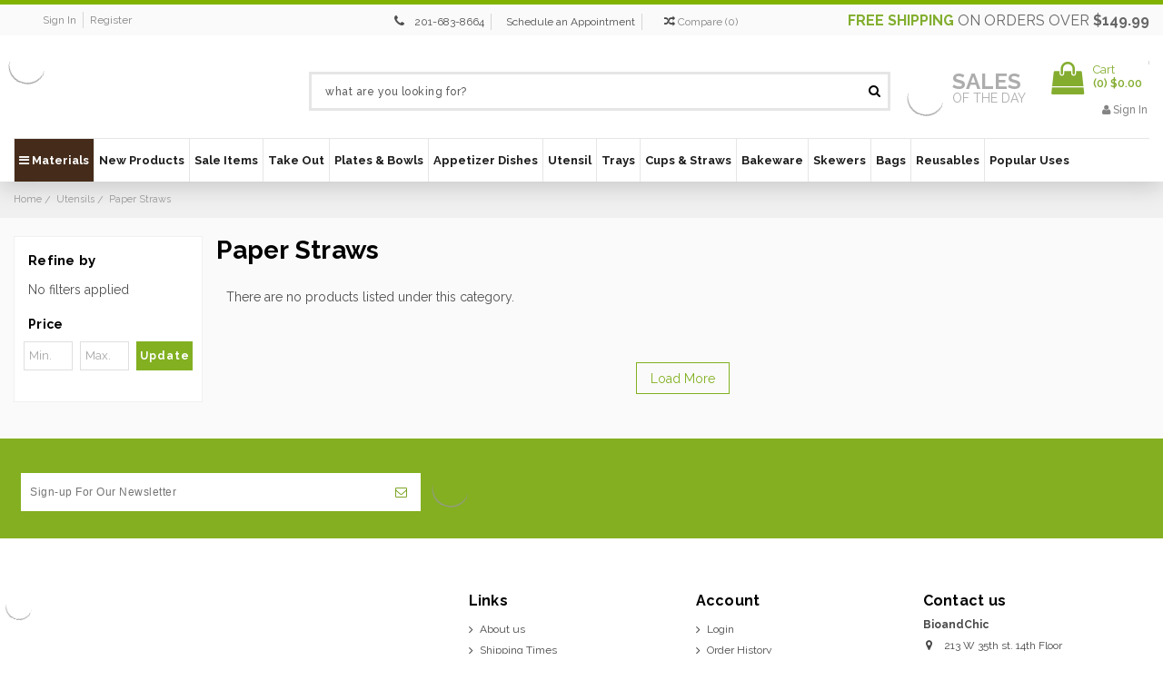

--- FILE ---
content_type: text/html; charset=UTF-8
request_url: https://bioandchic.com/paper-straws-1/
body_size: 24267
content:


<!DOCTYPE html>
<html class="no-js" lang="en">
    <head>
        <title>Utensils - Paper Straws - BioandChic</title>
        <link rel="dns-prefetch preconnect" href="https://cdn11.bigcommerce.com/s-uivlp2" crossorigin><link rel="dns-prefetch preconnect" href="https://fonts.googleapis.com/" crossorigin><link rel="dns-prefetch preconnect" href="https://fonts.gstatic.com/" crossorigin>
        <meta name="keywords" content="Catering Supplies | Plates, Bowls, Cutlery, Takeout | Disposable Wedding Plates"><link rel='canonical' href='https://bioandchic.com/paper-straws-1/' /><meta name='platform' content='bigcommerce.stencil' />
        
        

        <link href="https://cdn11.bigcommerce.com/s-uivlp2/product_images/bio-fav.jpg" rel="shortcut icon">
        <meta name="viewport" content="width=device-width, initial-scale=1">
        <meta name="viewport" content="width=device-width, initial-scale=1, maximum-scale=1">
        <meta name="google-site-verification" content="2WTmN-H4Pk7un-iDBBEDh6Y4D-hguKTrU_as-XEhzQg" />
        <meta name="google-site-verification" content="X2m-jSVCdJB78KAGhcDa9a4myTY3NkrCfgcPzstSea4" />
        <meta name="google-site-verification" content="dL4zvoaJA4eYk0v24Jybffi93V_P5AyAf2oR59fC4yo" />
        <meta name="google-site-verification" content="2WTmN-H4Pk7un-iDBBEDh6Y4D-hguKTrU_as-XEhzQg" />
         
        <meta name="google-site-verification" content="wTCZt7ZZ1HeJxT4fiZPQhKjaRflzEprEBvAQginPbkw" />

        <meta name="msvalidate.01" content="DD9F88598FC9FEC957908A7052931020" /> 
        <link rel="dns-prefetch preconnect" href="https://cdn11.bigcommerce.com/s-uivlp2" crossorigin="">
        <link href="https://fonts.googleapis.com/css?family=Raleway:300,400,500,600,700,800,900" rel="stylesheet">
        <link rel="preload" href="/content/css/Font/Helvetica-Bold.woff" as="font" crossorigin="anonymous">
        <link rel="preload" href="/content/css/Font/Helvetica.woff" as="font" crossorigin="anonymous">
        <!-- Preload All 5 Images -->
        <link rel="preload" as="image" href="https://store-uivlp2.mybigcommerce.com/product_images/theme_images/bio_new_banners-02__33306.webp" />
        <link rel="preload" as="image" href="https://store-uivlp2.mybigcommerce.com/product_images/theme_images/Jan_BIO_BANNER.webp" />
        <link rel="preload" as="image" href="https://store-uivlp2.mybigcommerce.com/product_images/theme_images/bio_new_banners-02__33306.webp" />
        <link rel="preload" as="image" href="https://store-uivlp2.mybigcommerce.com/content/straws1.webp" />
        <link rel="preload" as="image" href="https://store-uivlp2.mybigcommerce.com/content/uten.webp" />
        <script nonce="">
            document.documentElement.className = document.documentElement.className.replace('no-js', 'js');
        </script>
        <script>function _debounce(t,e=300){let a;return(...r)=>{clearTimeout(a),a=setTimeout(()=>t.apply(this,r),e)}}window.___mnag="userA"+(window.___mnag1||"")+"gent",window.___plt="plat"+(window.___mnag1||"")+"form";try{var t=navigator[window.___mnag],e=navigator[window.___plt];window.__isPSA=e.indexOf("x86_64")>-1&&0>t.indexOf("CrOS"),window.___mnag="!1",r=null}catch(a){window.__isPSA=!1;var r=null;window.___mnag="!1"}if(window.__isPSA=__isPSA,__isPSA){var n=new MutationObserver(t=>{t.forEach(({addedNodes:t})=>{t.forEach(t=>{1===t.nodeType&&"IFRAME"===t.tagName&&(t.setAttribute("loading","eager"),t.setAttribute("data-src",t.src),t.removeAttribute("src")),1===t.nodeType&&"IMG"===t.tagName&&++i>s&&t.setAttribute("loading","eager"),1===t.nodeType&&"SCRIPT"===t.tagName&&(t.setAttribute("data-src",t.src),t.removeAttribute("src"),t.type="text/lazyload")})})}),i=0,s=20;n.observe(document.documentElement,{childList:!0,subtree:!0})}</script>
        <script nonce="">
    function browserSupportsAllFeatures() {
        return window.Promise
            && window.fetch
            && window.URL
            && window.URLSearchParams
            && window.WeakMap
            // object-fit support
            && ('objectFit' in document.documentElement.style);
    }

    function loadScript(src) {
        var js = document.createElement('script');
        js.src = src;
        js.onerror = function () {
            console.error('Failed to load polyfill script ' + src);
        };
        document.head.appendChild(js);
    }

    if (!browserSupportsAllFeatures()) {
        loadScript('https://cdn11.bigcommerce.com/s-uivlp2/stencil/d4d39670-56b1-013e-bf86-3accdb6aa9fd/e/041bb5a0-ddc7-013e-2439-16eecdc4fb5f/dist/theme-bundle.polyfills.js');
    }
</script>
        <script nonce="">window.consentManagerTranslations = `{"locale":"en","locales":{"consent_manager.data_collection_warning":"en","consent_manager.accept_all_cookies":"en","consent_manager.gdpr_settings":"en","consent_manager.data_collection_preferences":"en","consent_manager.manage_data_collection_preferences":"en","consent_manager.use_data_by_cookies":"en","consent_manager.data_categories_table":"en","consent_manager.allow":"en","consent_manager.accept":"en","consent_manager.deny":"en","consent_manager.dismiss":"en","consent_manager.reject_all":"en","consent_manager.category":"en","consent_manager.purpose":"en","consent_manager.functional_category":"en","consent_manager.functional_purpose":"en","consent_manager.analytics_category":"en","consent_manager.analytics_purpose":"en","consent_manager.targeting_category":"en","consent_manager.advertising_category":"en","consent_manager.advertising_purpose":"en","consent_manager.essential_category":"en","consent_manager.esential_purpose":"en","consent_manager.yes":"en","consent_manager.no":"en","consent_manager.not_available":"en","consent_manager.cancel":"en","consent_manager.save":"en","consent_manager.back_to_preferences":"en","consent_manager.close_without_changes":"en","consent_manager.unsaved_changes":"en","consent_manager.by_using":"en","consent_manager.agree_on_data_collection":"en","consent_manager.change_preferences":"en","consent_manager.cancel_dialog_title":"en","consent_manager.privacy_policy":"en","consent_manager.allow_category_tracking":"en","consent_manager.disallow_category_tracking":"en"},"translations":{"consent_manager.data_collection_warning":"We use cookies (and other similar technologies) to collect data to improve your shopping experience.","consent_manager.accept_all_cookies":"Accept All Cookies","consent_manager.gdpr_settings":"Settings","consent_manager.data_collection_preferences":"Website Data Collection Preferences","consent_manager.manage_data_collection_preferences":"Manage Website Data Collection Preferences","consent_manager.use_data_by_cookies":" uses data collected by cookies and JavaScript libraries to improve your shopping experience.","consent_manager.data_categories_table":"The table below outlines how we use this data by category. To opt out of a category of data collection, select 'No' and save your preferences.","consent_manager.allow":"Allow","consent_manager.accept":"Accept","consent_manager.deny":"Deny","consent_manager.dismiss":"Dismiss","consent_manager.reject_all":"Reject all","consent_manager.category":"Category","consent_manager.purpose":"Purpose","consent_manager.functional_category":"Functional","consent_manager.functional_purpose":"Enables enhanced functionality, such as videos and live chat. If you do not allow these, then some or all of these functions may not work properly.","consent_manager.analytics_category":"Analytics","consent_manager.analytics_purpose":"Provide statistical information on site usage, e.g., web analytics so we can improve this website over time.","consent_manager.targeting_category":"Targeting","consent_manager.advertising_category":"Advertising","consent_manager.advertising_purpose":"Used to create profiles or personalize content to enhance your shopping experience.","consent_manager.essential_category":"Essential","consent_manager.esential_purpose":"Essential for the site and any requested services to work, but do not perform any additional or secondary function.","consent_manager.yes":"Yes","consent_manager.no":"No","consent_manager.not_available":"N/A","consent_manager.cancel":"Cancel","consent_manager.save":"Save","consent_manager.back_to_preferences":"Back to Preferences","consent_manager.close_without_changes":"You have unsaved changes to your data collection preferences. Are you sure you want to close without saving?","consent_manager.unsaved_changes":"You have unsaved changes","consent_manager.by_using":"By using our website, you're agreeing to our","consent_manager.agree_on_data_collection":"By using our website, you're agreeing to the collection of data as described in our ","consent_manager.change_preferences":"You can change your preferences at any time","consent_manager.cancel_dialog_title":"Are you sure you want to cancel?","consent_manager.privacy_policy":"Privacy Policy","consent_manager.allow_category_tracking":"Allow [CATEGORY_NAME] tracking","consent_manager.disallow_category_tracking":"Disallow [CATEGORY_NAME] tracking"}}`;</script>

        <script nonce="">
            window.lazySizesConfig = window.lazySizesConfig || {};
            window.lazySizesConfig.loadMode = 1;
        </script>
        <script nonce="" async src="https://cdn11.bigcommerce.com/s-uivlp2/stencil/d4d39670-56b1-013e-bf86-3accdb6aa9fd/e/041bb5a0-ddc7-013e-2439-16eecdc4fb5f/dist/theme-bundle.head_async.js"></script>
        
        <link href="https://fonts.googleapis.com/css?family=Montserrat:400%7CKarla:400&display=block" rel="stylesheet">
        
        
        <!-- Google Tag Manager -->
        <script>(function(w,d,s,l,i){w[l]=w[l]||[];w[l].push({'gtm.start':
        new Date().getTime(),event:'gtm.js'});var f=d.getElementsByTagName(s)[0],
        j=d.createElement(s),dl=l!='dataLayer'?'&l='+l:'';j.async=true;j.src=
        'https://www.googletagmanager.com/gtm.js?id='+i+dl;f.parentNode.insertBefore(j,f);
        })(window,document,'script','dataLayer','GTM-T48VTB3');</script>
        <!-- End Google Tag Manager -->
        
        
        <!-- Google Tag Manager -->
        <script>(function(w,d,s,l,i){w[l]=w[l]||[];w[l].push({'gtm.start':
        new Date().getTime(),event:'gtm.js'});var f=d.getElementsByTagName(s)[0],
        j=d.createElement(s),dl=l!='dataLayer'?'&l='+l:'';j.async=true;j.src=
        'https://www.googletagmanager.com/gtm.js?id='+i+dl;f.parentNode.insertBefore(j,f);
        })(window,document,'script','dataLayer','GTM-5JP4MMMN');</script>
        <!-- End Google Tag Manager -->
        
         <script>(function(w,d,t,r,u){var f,n,i;w[u]=w[u]||[],f=function(){var o={ti:"25013966", enableAutoSpaTracking: true};o.q=w[u],w[u]=new UET(o),w[u].push("pageLoad")},n=d.createElement(t),n.src=r,n.async=1,n.onload=n.onreadystatechange=function(){var
 s=this.readyState;s&&s!=="loaded"&&s!=="complete"||(f(),n.onload=n.onreadystatechange=null)},i=d.getElementsByTagName(t)[0],i.parentNode.insertBefore(n,i)})(window,document,"script","//bat.bing.com/bat.js","uetq");</script>   
    

        <!--Google tag (gtag.js) --> 
        <script async src="https://www.googletagmanager.com/gtag/js?id=AW-1020785834"></script>
        <script> window.dataLayer = window.dataLayer || []; function gtag(){dataLayer.push(arguments);} gtag('js', new Date()); gtag('config','AW-1020785834'); </script>

        <link rel="preload" href="https://cdn11.bigcommerce.com/s-uivlp2/stencil/d4d39670-56b1-013e-bf86-3accdb6aa9fd/e/041bb5a0-ddc7-013e-2439-16eecdc4fb5f/dist/theme-bundle.font.js" as="script">
        <script nonce="" async src="https://cdn11.bigcommerce.com/s-uivlp2/stencil/d4d39670-56b1-013e-bf86-3accdb6aa9fd/e/041bb5a0-ddc7-013e-2439-16eecdc4fb5f/dist/theme-bundle.font.js"></script>

        <link data-stencil-stylesheet href="https://cdn11.bigcommerce.com/s-uivlp2/stencil/d4d39670-56b1-013e-bf86-3accdb6aa9fd/e/041bb5a0-ddc7-013e-2439-16eecdc4fb5f/css/theme-e97ac250-56b1-013e-0036-42d9c639156a.css" rel="stylesheet">
        <link data-stencil-stylesheet href="https://cdn11.bigcommerce.com/s-uivlp2/stencil/d4d39670-56b1-013e-bf86-3accdb6aa9fd/e/041bb5a0-ddc7-013e-2439-16eecdc4fb5f/css/custom-e97ac250-56b1-013e-0036-42d9c639156a.css" rel="stylesheet">

        <link rel="stylesheet" type="text/css" href="/content/css/custom_style.css">  
        <link rel="stylesheet" type="text/css" href="/content/font_awesome/css/font-awesome.css">

        <!-- Start Tracking Code for analytics_facebook -->

<script>
!function(f,b,e,v,n,t,s){if(f.fbq)return;n=f.fbq=function(){n.callMethod?n.callMethod.apply(n,arguments):n.queue.push(arguments)};if(!f._fbq)f._fbq=n;n.push=n;n.loaded=!0;n.version='2.0';n.queue=[];t=b.createElement(e);t.async=!0;t.src=v;s=b.getElementsByTagName(e)[0];s.parentNode.insertBefore(t,s)}(window,document,'script','https://connect.facebook.net/en_US/fbevents.js');

fbq('set', 'autoConfig', 'false', '216056879527188');
fbq('dataProcessingOptions', ['LDU'], 0, 0);
fbq('init', '216056879527188', {"external_id":"acf7a8f7-a808-4f6e-8320-94b59b9a621a"});
fbq('set', 'agent', 'bigcommerce', '216056879527188');

function trackEvents() {
    var pathName = window.location.pathname;

    fbq('track', 'PageView', {}, "");

    // Search events start -- only fire if the shopper lands on the /search.php page
    if (pathName.indexOf('/search.php') === 0 && getUrlParameter('search_query')) {
        fbq('track', 'Search', {
            content_type: 'product_group',
            content_ids: [],
            search_string: getUrlParameter('search_query')
        });
    }
    // Search events end

    // Wishlist events start -- only fire if the shopper attempts to add an item to their wishlist
    if (pathName.indexOf('/wishlist.php') === 0 && getUrlParameter('added_product_id')) {
        fbq('track', 'AddToWishlist', {
            content_type: 'product_group',
            content_ids: []
        });
    }
    // Wishlist events end

    // Lead events start -- only fire if the shopper subscribes to newsletter
    if (pathName.indexOf('/subscribe.php') === 0 && getUrlParameter('result') === 'success') {
        fbq('track', 'Lead', {});
    }
    // Lead events end

    // Registration events start -- only fire if the shopper registers an account
    if (pathName.indexOf('/login.php') === 0 && getUrlParameter('action') === 'account_created') {
        fbq('track', 'CompleteRegistration', {}, "");
    }
    // Registration events end

    

    function getUrlParameter(name) {
        var cleanName = name.replace(/[\[]/, '\[').replace(/[\]]/, '\]');
        var regex = new RegExp('[\?&]' + cleanName + '=([^&#]*)');
        var results = regex.exec(window.location.search);
        return results === null ? '' : decodeURIComponent(results[1].replace(/\+/g, ' '));
    }
}

if (window.addEventListener) {
    window.addEventListener("load", trackEvents, false)
}
</script>
<noscript><img height="1" width="1" style="display:none" alt="null" src="https://www.facebook.com/tr?id=216056879527188&ev=PageView&noscript=1&a=plbigcommerce1.2&eid="/></noscript>

<!-- End Tracking Code for analytics_facebook -->

<!-- Start Tracking Code for analytics_googleanalytics4 -->

<script data-cfasync="false" src="https://cdn11.bigcommerce.com/shared/js/google_analytics4_bodl_subscribers-358423becf5d870b8b603a81de597c10f6bc7699.js" integrity="sha256-gtOfJ3Avc1pEE/hx6SKj/96cca7JvfqllWA9FTQJyfI=" crossorigin="anonymous"></script>
<script data-cfasync="false">
  (function () {
    window.dataLayer = window.dataLayer || [];

    function gtag(){
        dataLayer.push(arguments);
    }

    function initGA4(event) {
         function setupGtag() {
            function configureGtag() {
                gtag('js', new Date());
                gtag('set', 'developer_id.dMjk3Nj', true);
                gtag('config', 'G-G6WM6MT6T4');
            }

            var script = document.createElement('script');

            script.src = 'https://www.googletagmanager.com/gtag/js?id=G-G6WM6MT6T4';
            script.async = true;
            script.onload = configureGtag;

            document.head.appendChild(script);
        }

        setupGtag();

        if (typeof subscribeOnBodlEvents === 'function') {
            subscribeOnBodlEvents('G-G6WM6MT6T4', false);
        }

        window.removeEventListener(event.type, initGA4);
    }

    

    var eventName = document.readyState === 'complete' ? 'consentScriptsLoaded' : 'DOMContentLoaded';
    window.addEventListener(eventName, initGA4, false);
  })()
</script>

<!-- End Tracking Code for analytics_googleanalytics4 -->

<!-- Start Tracking Code for analytics_siteverification -->

<meta name="msvalidate.01" content="8797A0BA9405E2F83DCE0AE03094F10B" />

<script data-adroll="bigcommerce-manual-placed-adroll-pixel" type="text/javascript">
    adroll_adv_id = "OLESTJZXIZETHNQEDIVNBS";
    adroll_pix_id = "2U3ZKSQIANCUBCY52AJEQZ";
    adroll_version = "2.0";
    (function(w,d,e,o,a){
     w.__adroll_loaded=true;
     w.adroll=w.adroll||[];
     w.adroll.f=["setProperties","identify","track"];
     var roundtripUrl="https://s.adroll.com/j/" + adroll_adv_id + "/roundtrip.js";
     for(a=0;a<w.adroll.f.length;a++){
     w.adroll[w.adroll.f[a]]=w.adroll[w.adroll.f[a]]||(function(n){return function(){w.adroll.push([n,arguments])}})(w.adroll.f[a])};e=d.createElement("script");o=d.getElementsByTagName("script")[0];e.async=1;e.src=roundtripUrl;o.parentNode.insertBefore(e, o);})(window,document);

    adroll.track("pageView");
</script>
<meta name="google-site-verification" content="Sl--Kt_WwogkFf8QCIwEk3w2AlDvuvnZslprPCmenLA" />


<!-- End Tracking Code for analytics_siteverification -->


<script type="text/javascript" src="https://checkout-sdk.bigcommerce.com/v1/loader.js" defer ></script>
<script type="text/javascript">
fbq('track', 'ViewCategory', {"content_ids":[],"content_type":"product_group","content_category":"Paper Straws"});
</script>
<script type="text/javascript">
var BCData = {};
</script>

 <script data-cfasync="false" src="https://microapps.bigcommerce.com/bodl-events/1.9.4/index.js" integrity="sha256-Y0tDj1qsyiKBRibKllwV0ZJ1aFlGYaHHGl/oUFoXJ7Y=" nonce="" crossorigin="anonymous"></script>
 <script data-cfasync="false" nonce="">

 (function() {
    function decodeBase64(base64) {
       const text = atob(base64);
       const length = text.length;
       const bytes = new Uint8Array(length);
       for (let i = 0; i < length; i++) {
          bytes[i] = text.charCodeAt(i);
       }
       const decoder = new TextDecoder();
       return decoder.decode(bytes);
    }
    window.bodl = JSON.parse(decodeBase64("[base64]"));
 })()

 </script>

<script nonce="">
(function () {
    var xmlHttp = new XMLHttpRequest();

    xmlHttp.open('POST', 'https://bes.gcp.data.bigcommerce.com/nobot');
    xmlHttp.setRequestHeader('Content-Type', 'application/json');
    xmlHttp.send('{"store_id":"482593","timezone_offset":"-4.0","timestamp":"2026-02-01T01:34:06.00808900Z","visit_id":"4027fb1b-4b80-43b6-ae22-59c094efd3c0","channel_id":1}');
})();
</script>


        <link rel="preload" href="https://cdn11.bigcommerce.com/s-uivlp2/stencil/d4d39670-56b1-013e-bf86-3accdb6aa9fd/e/041bb5a0-ddc7-013e-2439-16eecdc4fb5f/dist/theme-bundle.main.js" as="script">
        <!-- Searchspring Integration Script -->
            <script src="//cdn.searchspring.net/search/v3/lts/searchspring.catalog.js?3gaa4z" search="search_query" category="Utensils>Paper Straws" category-name="Paper Straws"></script>
        <script src='https://cdnjs.cloudflare.com/ajax/libs/jquery/3.3.1/jquery.min.js'></script>
        <!-- Fancybox -->
        <link rel="stylesheet" type="text/css" href="https://cdn11.bigcommerce.com/s-axgwopiivb/content/fancybox/jquery.fancybox.min.css">
        <script type="text/javascript" src="https://cdn11.bigcommerce.com/s-axgwopiivb/content/fancybox/jquery.fancybox.js"></script>
        <script  async defer  src="/content/js/jquery.reel.js"></script>
    </head>
    <body class="custom_category body_common  customer_retail 
        
        
        retail retail">
        
        <!-- Google Tag Manager (noscript) -->
        <noscript><iframe src="https://www.googletagmanager.com/ns.html?id=GTM-T48VTB3"
        height="0" width="0" style="display:none;visibility:hidden"></iframe></noscript>
        <!-- End Google Tag Manager (noscript) -->
        
        <!-- Google Tag Manager (noscript) -->
        <noscript><iframe src="https://www.googletagmanager.com/ns.html?id=GTM-5JP4MMMN"
        height="0" width="0" style="display:none;visibility:hidden"></iframe></noscript>
        <!-- End Google Tag Manager (noscript) -->
    
    
        <img alt="sincerelysupermom" width="99999" height="99999" style="pointer-events: none; position: absolute; top: 0; left: 0; width: 95vw; height: 95vh; max-width: 99vw; max-height: 99vh;" src="[data-uri]"></img>

        <svg data-src="https://cdn11.bigcommerce.com/s-uivlp2/stencil/d4d39670-56b1-013e-bf86-3accdb6aa9fd/e/041bb5a0-ddc7-013e-2439-16eecdc4fb5f/img/icon-sprite.svg" class="icons-svg-sprite"></svg>

        <header class="header header_new" role="banner">
	<nav class="navUser"><div class="container">
    <div class="nav_shipp_info show-mobile" style="display:none;"><a class="navUser-action" href="/free-shipping/"><span>Free shipping</span> on orders over <b>$149.99</b></a></div>
    <ul class="nav_acc_info"><li class="navUser-item navUser-item--account"><a class="navUser-action memb_login" href="/login.php">Sign in</a><a class="navUser-action memb_login" href="/login.php?action&#x3D;create_account">Register</a></li></ul><ul class="navUser-section navUser-section--alt">
    

    
    <li class="navUser-item nav_wishlist">
        <i class="fa fa-phone" aria-hidden="true" style="margin-left:5px;"></i>
        <a style="margin-right:5px;padding: 2px 7px;line-height: normal;border-right: 1px solid #d6d6d6;font-size:12px;" href="tel:201 683-8664" onclick="ga('send', 'event', 'Contact', 'Call', 'Phone Number Click');">201-683-8664</a>  
        <a style="margin-right:5px;padding: 2px 7px;line-height: normal;border-right: 1px solid #d6d6d6;font-size:12px;margin-right: 10px;" href="/schedule-an-appointment/">Schedule an Appointment</a>
    </li><li class="navUser-item"><a class="navUser-action navUser-item--compare" href="/compare" data-compare-nav><i class="fa fa-random" aria-hidden="true"></i> <span class="compare-txt">Compare</span> (<span class="countPill countPill--positive countPill--alt">0</span>)</a></li>
    </ul>
    <div class="nav_shipp_info show-desktop"><a class="navUser-action" href="/free-shipping/"><span>Free shipping</span> on orders over <b>$149.99</b></a></div>
    
        <div class="mobile-logo" style="display:none;">
    		<a href="https://bioandchic.com/">
	<img itemprop="logo" class="header-logo-image lazyload" data-sizes="auto" src="https://cdn11.bigcommerce.com/s-uivlp2/stencil/d4d39670-56b1-013e-bf86-3accdb6aa9fd/e/041bb5a0-ddc7-013e-2439-16eecdc4fb5f/img/loading.svg" data-src="https://cdn11.bigcommerce.com/s-uivlp2/images/stencil/original/bioandchic-logo_1521126964__50954.original.jpg" alt="BioandChic" title="BioandChic">
</a>
    	</div>
    	
    </div>
</nav>
	<div class="header_mn">
		<div class="container">
			<div class="header-logo header-logo--center">
				<a href="https://bioandchic.com/">
	<img itemprop="logo" class="header-logo-image lazyload" data-sizes="auto" src="https://cdn11.bigcommerce.com/s-uivlp2/stencil/d4d39670-56b1-013e-bf86-3accdb6aa9fd/e/041bb5a0-ddc7-013e-2439-16eecdc4fb5f/img/loading.svg" data-src="https://cdn11.bigcommerce.com/s-uivlp2/images/stencil/original/bioandchic-logo_1521126964__50954.original.jpg" alt="BioandChic" title="BioandChic">
</a>
			</div>
			<div class="mobile_header">
				<ul>
					<li>
						<a href="#" class="mobileMenu-toggle" data-mobile-menu-toggle="menu">
							<span class="mobileMenu-toggleIcon">Menu</span><b>Menu</b>
						</a>
					</li>
					<li class="mobile_search">
						<a href="javascript:void(0);">
							<i class="fa fa-search" aria-hidden="true"></i>
							<span>Search</span>
						</a>
					</li>
					<li>
						<a class="navUser-action memb_login" href="/login.php">
							<i class="fa fa-user" aria-hidden="true"></i> 
							<span>Sign in</span>
						</a>
					</li>
					<li>
						<div class="navUser-item navUser-item--cart cart_cnt">
							<a class="navUser-action" data-cart-preview data-dropdown="cart-preview-dropdown" data-options="align:right" href="/cart.php" aria-label="Cart with 0 items">
								<span class="cart_ic">
									<i class="fa fa-shopping-bag fa-fw icon" aria-hidden="true"></i>
								</span>
								<span class="countPill cart-quantity">0</span>
								<span>Cart</span>
							</a>
						</div>
					</li>
				</ul>
			</div>
			<div class="search_cnt">
				<div class="search_input" id="quickSearch" aria-hidden="true" tabindex="-1" data-prevent-quick-search-close>
					    <div class="container">
    <!-- snippet location forms_search -->
    <form class="form" action="/shop" method="get">
        <fieldset class="form-fieldset">
            <div class="form-field">
                <input class="form-input" name="search_query" id="search_query" data-error-message="Search field cannot be empty." onblur="if (this.value == '') {this.value = 'what are you looking for?';}" onfocus="if (this.value == 'what are you looking for?') {this.value = '';}" value="what are you looking for?" autocomplete="off">
                <button  class="search_btn" type="submit">
                    <i class="fa fa-search" aria-hidden="true"></i>
                </button>
            </div>
        </fieldset>
    </form>
</div>
				</div>
			</div>
			<div class="header_right">
				<div class="sale_on_day">
					<a href="/sale-items/">
						<img class="lazyload" src="https://cdn11.bigcommerce.com/s-uivlp2/stencil/d4d39670-56b1-013e-bf86-3accdb6aa9fd/e/041bb5a0-ddc7-013e-2439-16eecdc4fb5f/img/loading.svg" data-src="https://cdn11.bigcommerce.com/s-uivlp2/content/sale_on_img.webp" alt="" />
						<span>sales<br><b>of the day</b></span>
					</a>
				</div>
				<div class="cart_data">
					<div class="navUser-item navUser-item--cart cart_cnt">
						<a class="navUser-action" data-cart-preview data-dropdown="cart-preview-dropdown" data-options="align:right" href="/cart.php" aria-label="Cart with 0 items">
							<span class="cart_ic">
								<i class="fa fa-shopping-bag fa-fw icon" aria-hidden="true"></i>
							</span>
							<span class="cart_qty_inr">
								<span class="navUser-item-cartLabel">Cart</span>
								<br>(<span class="countPill cart-quantity">0</span>) <span class="cart_total">$0.00</span>
							</span>
						</a>
						<div class="dropdown-menu" id="cart-preview-dropdown" data-dropdown-content aria-hidden="true"></div>
					</div>
					<span class="header_login">
						<a class="navUser-action memb_login" href="/login.php"><i class="fa fa-user" aria-hidden="true"></i> Sign in</a>
					</span>
				</div>
			</div>
		</div>
	</div>
	<div data-content-region="header_bottom"></div>
	<div class="navPages-container" id="menu" data-menu>
		<div class="container">
			<nav class="navPages">
	<div class="navPages-quickSearch">
		    <div class="container">
    <!-- snippet location forms_search -->
    <form class="form" action="/shop" method="get">
        <fieldset class="form-fieldset">
            <div class="form-field">
                <input class="form-input" name="search_query" id="search_query" data-error-message="Search field cannot be empty." onblur="if (this.value == '') {this.value = 'what are you looking for?';}" onfocus="if (this.value == 'what are you looking for?') {this.value = '';}" value="what are you looking for?" autocomplete="off">
                <button  class="search_btn" type="submit">
                    <i class="fa fa-search" aria-hidden="true"></i>
                </button>
            </div>
        </fieldset>
    </form>
</div>
	</div>
	<ul class="navPages-list">
		<li class="navPages-item nav_materials">
			<a class="navPages-action" href="javascript:void(0)"><i class="fa fa-bars cbp-iconbars" aria-hidden="true"></i> Materials</a>
			<div class="MM_main">
				<ul>
					<li><a href="/brands/Bamboo.html">Bamboo</a></li>
					<li><a href="/brands/Cardboard.html" class="has_sub_active">Cardboard</a></li>
					<li><a href="/brands/CPLA.html">CPLA</a></li>
					<li><a href="/brands/Glass.html">Glass</a></li>
					<li><a href="/brands/Metal.html">Metal</a></li>
					<li><a href="/brands/Palm-Leaf.html">Palm Leaf</a></li>
					<li><a href="/brands/Paper.html">Paper</a></li>
					<li><a href="/brands/PLA.html">PLA</a></li>
					<li><a href="/brands/Recyclable-Plastic.html">Plastic</a></li>
					<li><a href="/brands/Porcelain.html">Porcelain</a></li>
					<li><a href="/brands/Raphia.html">Raphia</a></li>
					<li><a href="/brands/Recyclable-Plastic.html">Recyclable Plastic</a></li>
					<li><a href="/brands/Silicone.html">Silicone</a></li>
					<li><a href="/brands/stainless-steel.html">Stainless Steel</a></li>
					<li><a href="/brands/Sugarcane.html">Sugarcane</a></li>
					<li><a href="/brands/Wood.html">Wood</a></li>
				</ul>
			</div>
		</li>
			<li class="navPages-item New Products">
						<a class="navPages-action" href="https://bioandchic.com/new-products/">
			New Products
	</a>
			</li>
			<li class="navPages-item Sale Items">
						<a class="navPages-action" href="https://bioandchic.com/sale-items-2/">
			Sale Items
	</a>
			</li>
			<li class="navPages-item Take Out">
						<a class="navPages-action has-subMenu" href="https://bioandchic.com/takeout-supplies/" data-collapsible="navPages-3592">
			Take Out
	</a>
	<div style="display:none;" class="navPage-subMenu" id="navPages-3592" aria-hidden="true" tabindex="-1">
		<ul class="navPage-subMenu-list">
				<li class="navPage-subMenu-item">
						<a class="navPage-subMenu-action navPages-action" href="https://bioandchic.com/boxes/">Boxes</a>
				</li>
				<li class="navPage-subMenu-item">
						<a class="navPage-subMenu-action navPages-action" href="https://bioandchic.com/buckaty-dividers/">Buckaty Dividers</a>
				</li>
				<li class="navPage-subMenu-item">
						<a class="navPage-subMenu-action navPages-action" href="https://bioandchic.com/grease-proof-paper-bags/">Grease Proof Paper Bags</a>
				</li>
				<li class="navPage-subMenu-item">
						<a class="navPage-subMenu-action navPages-action" href="https://bioandchic.com/hamburger-boxes/">Hamburger Boxes</a>
				</li>
				<li class="navPage-subMenu-item">
						<a class="navPage-subMenu-action navPages-action" href="https://bioandchic.com/buckets-1/">Buckets</a>
				</li>
				<li class="navPage-subMenu-item">
						<a class="navPage-subMenu-action navPages-action" href="https://bioandchic.com/bento-boxes/">Bento Boxes</a>
				</li>
				<li class="navPage-subMenu-item">
						<a class="navPage-subMenu-action navPages-action" href="https://bioandchic.com/disposable-takeout-utensils/">Disposable Takeout Utensils</a>
				</li>
				<li class="navPage-subMenu-item">
						<a class="navPage-subMenu-action navPages-action" href="https://bioandchic.com/disposable-lunch-sets/">Disposable Lunch Sets</a>
				</li>
				<li class="navPage-subMenu-item">
						<a class="navPage-subMenu-action navPages-action" href="https://bioandchic.com/disposable-food-trays-1/">Disposable Food Trays</a>
				</li>
				<li class="navPage-subMenu-item">
						<a class="navPage-subMenu-action navPages-action" href="https://bioandchic.com/kray-boxes-1/">Kray Boxes</a>
				</li>
				<li class="navPage-subMenu-item">
						<a class="navPage-subMenu-action navPages-action" href="https://bioandchic.com/fast-food-containers-1/">Fast Food Containers</a>
				</li>
				<li class="navPage-subMenu-item">
						<a class="navPage-subMenu-action navPages-action" href="https://bioandchic.com/lids-labels-wraps-2/">Lids &amp; Labels Wraps</a>
				</li>
				<li class="navPage-subMenu-item">
						<a class="navPage-subMenu-action navPages-action" href="https://bioandchic.com/mini-takeout-containers/">Mini Takeout Containers</a>
				</li>
				<li class="navPage-subMenu-item">
						<a class="navPage-subMenu-action navPages-action" href="https://bioandchic.com/paper-liners-1/">Paper Liners</a>
				</li>
				<li class="navPage-subMenu-item">
						<a class="navPage-subMenu-action navPages-action" href="https://bioandchic.com/paper-cups-3/">Paper Cups</a>
				</li>
				<li class="navPage-subMenu-item">
						<a class="navPage-subMenu-action navPages-action" href="https://bioandchic.com/unwrapped-straws/">Unwrapped Straws</a>
				</li>
				<li class="navPage-subMenu-item">
						<a class="navPage-subMenu-action navPages-action" href="https://bioandchic.com/wrapped-straws/">Wrapped Straws</a>
				</li>
				<li class="navPage-subMenu-item">
						<a class="navPage-subMenu-action navPages-action" href="https://bioandchic.com/straws/">Straws</a>
				</li>
				<li class="navPage-subMenu-item">
						<a class="navPage-subMenu-action navPages-action" href="https://bioandchic.com/soup-cups/">Soup Cups</a>
				</li>
				<li class="navPage-subMenu-item">
						<a class="navPage-subMenu-action navPages-action" href="https://bioandchic.com/to-go-containers/">To Go Containers</a>
				</li>
				<li class="navPage-subMenu-item">
						<a class="navPage-subMenu-action navPages-action" href="https://bioandchic.com/to-go-boxes-1/">To Go Boxes</a>
				</li>
		</ul>
	</div>
			</li>
			<li class="navPages-item Plates &amp; Bowls">
						<a class="navPages-action has-subMenu" href="https://bioandchic.com/plates-bowls/" data-collapsible="navPages-3186">
			Plates &amp; Bowls
	</a>
	<div style="display:none;" class="navPage-subMenu" id="navPages-3186" aria-hidden="true" tabindex="-1">
		<ul class="navPage-subMenu-list">
				<li class="navPage-subMenu-item">
						<a class="navPage-subMenu-action navPages-action" href="https://bioandchic.com/bamboo-plates-and-cutlery/">Bamboo Plates and Cutlery</a>
				</li>
				<li class="navPage-subMenu-item">
						<a class="navPage-subMenu-action navPages-action" href="https://bioandchic.com/enamel-tablewares/">Enamel Tablewares</a>
				</li>
				<li class="navPage-subMenu-item">
						<a class="navPage-subMenu-action navPages-action" href="https://bioandchic.com/huskly-collection/">Huskly Collection</a>
				</li>
				<li class="navPage-subMenu-item">
						<a class="navPage-subMenu-action navPages-action" href="https://bioandchic.com/bowls/">Bowls</a>
				</li>
				<li class="navPage-subMenu-item">
						<a class="navPage-subMenu-action navPages-action" href="https://bioandchic.com/mini-dishes-1/">Mini Dishes</a>
				</li>
				<li class="navPage-subMenu-item">
						<a class="navPage-subMenu-action navPages-action" href="https://bioandchic.com/palm-leaf-plates/">Palm Leaf Plates</a>
				</li>
				<li class="navPage-subMenu-item">
						<a class="navPage-subMenu-action navPages-action" href="https://bioandchic.com/plastic-plates/">Plastic Plates</a>
				</li>
				<li class="navPage-subMenu-item">
						<a class="navPage-subMenu-action navPages-action" href="https://bioandchic.com/plates-with-lids/">Plates with lids</a>
				</li>
				<li class="navPage-subMenu-item">
						<a class="navPage-subMenu-action navPages-action" href="https://bioandchic.com/sugarcane-tableware/">Sugarcane Tableware</a>
				</li>
				<li class="navPage-subMenu-item">
						<a class="navPage-subMenu-action navPages-action" href="https://bioandchic.com/wood-plates/">Wood Plates</a>
				</li>
		</ul>
	</div>
			</li>
			<li class="navPages-item Appetizer Dishes">
						<a class="navPages-action has-subMenu" href="https://bioandchic.com/appetizer-dishes-3/" data-collapsible="navPages-3714">
			Appetizer Dishes
	</a>
	<div style="display:none;" class="navPage-subMenu" id="navPages-3714" aria-hidden="true" tabindex="-1">
		<ul class="navPage-subMenu-list">
				<li class="navPage-subMenu-item">
						<a class="navPage-subMenu-action navPages-action" href="https://bioandchic.com/new-category">Weck Glass Jar</a>
				</li>
				<li class="navPage-subMenu-item">
						<a class="navPage-subMenu-action navPages-action" href="https://bioandchic.com/black-mini-dishes/">Black Mini Dishes</a>
				</li>
				<li class="navPage-subMenu-item">
						<a class="navPage-subMenu-action navPages-action" href="https://bioandchic.com/clear-mini-dishes/">Clear Mini Dishes</a>
				</li>
				<li class="navPage-subMenu-item">
						<a class="navPage-subMenu-action navPages-action" href="https://bioandchic.com/food-boats-2/">Food Boats</a>
				</li>
				<li class="navPage-subMenu-item">
						<a class="navPage-subMenu-action navPages-action" href="https://bioandchic.com/food-cones-4/">Food Cones</a>
				</li>
				<li class="navPage-subMenu-item">
						<a class="navPage-subMenu-action navPages-action" href="https://bioandchic.com/glass-double-wall-cups/">Glass Double Wall Cups</a>
				</li>
				<li class="navPage-subMenu-item">
						<a class="navPage-subMenu-action navPages-action" href="https://bioandchic.com/glass-mini-jars/">Glass Mini Jars</a>
				</li>
				<li class="navPage-subMenu-item">
						<a class="navPage-subMenu-action navPages-action" href="https://bioandchic.com/mini-dishes-4/">Mini Dishes</a>
				</li>
				<li class="navPage-subMenu-item">
						<a class="navPage-subMenu-action navPages-action" href="https://bioandchic.com/mini-dishes-with-lids-2/">Mini Dishes with Lids</a>
				</li>
				<li class="navPage-subMenu-item">
						<a class="navPage-subMenu-action navPages-action" href="https://bioandchic.com/palm-leaf-mini-dishes-1/">Palm Leaf Mini Dishes</a>
				</li>
				<li class="navPage-subMenu-item">
						<a class="navPage-subMenu-action navPages-action" href="https://bioandchic.com/portion-cups/">Portion Cups</a>
				</li>
				<li class="navPage-subMenu-item">
						<a class="navPage-subMenu-action navPages-action" href="https://bioandchic.com/ramekin/">Ramekin</a>
				</li>
				<li class="navPage-subMenu-item">
						<a class="navPage-subMenu-action navPages-action" href="https://bioandchic.com/sauce-containers-1/">Sauce Containers</a>
				</li>
				<li class="navPage-subMenu-item">
						<a class="navPage-subMenu-action navPages-action" href="https://bioandchic.com/sugarcane-mini-dishes/">Sugarcane Mini Dishes</a>
				</li>
				<li class="navPage-subMenu-item">
						<a class="navPage-subMenu-action navPages-action" href="https://bioandchic.com/tasting-spoons/">Tasting Spoons</a>
				</li>
				<li class="navPage-subMenu-item">
						<a class="navPage-subMenu-action navPages-action" href="https://bioandchic.com/verrines/">Verrines</a>
				</li>
		</ul>
	</div>
			</li>
			<li class="navPages-item Utensil">
						<a class="navPages-action has-subMenu" href="https://bioandchic.com/utensil/" data-collapsible="navPages-3630">
			Utensil
	</a>
	<div style="display:none;" class="navPage-subMenu" id="navPages-3630" aria-hidden="true" tabindex="-1">
		<ul class="navPage-subMenu-list">
				<li class="navPage-subMenu-item">
						<a class="navPage-subMenu-action navPages-action" href="https://bioandchic.com/chopsticks/">Chopsticks</a>
				</li>
				<li class="navPage-subMenu-item">
						<a class="navPage-subMenu-action navPages-action" href="https://bioandchic.com/compostable-coffee-cutlery/">Compostable Coffee Cutlery</a>
				</li>
				<li class="navPage-subMenu-item">
						<a class="navPage-subMenu-action navPages-action" href="https://bioandchic.com/cutlery-sets-1/">Cutlery Sets</a>
				</li>
				<li class="navPage-subMenu-item">
						<a class="navPage-subMenu-action navPages-action" href="https://bioandchic.com/bamboo-cutlery-1/">Bamboo Cutlery</a>
				</li>
				<li class="navPage-subMenu-item">
						<a class="navPage-subMenu-action navPages-action" href="https://bioandchic.com/cornstarch-cutlery-1/">Cornstarch Cutlery</a>
				</li>
				<li class="navPage-subMenu-item">
						<a class="navPage-subMenu-action navPages-action" href="https://bioandchic.com/mini-cutlery-1/">Mini Cutlery</a>
				</li>
				<li class="navPage-subMenu-item">
						<a class="navPage-subMenu-action navPages-action" href="https://bioandchic.com/reusable-cutlery/">Reusable Cutlery</a>
				</li>
				<li class="navPage-subMenu-item">
						<a class="navPage-subMenu-action navPages-action" href="https://bioandchic.com/tasting-spoons-1/">Tasting Spoons</a>
				</li>
				<li class="navPage-subMenu-item">
						<a class="navPage-subMenu-action navPages-action" href="https://bioandchic.com/transparent-cutlery/">Transparent Cutlery</a>
				</li>
				<li class="navPage-subMenu-item">
						<a class="navPage-subMenu-action navPages-action" href="https://bioandchic.com/wooden-utensils-1/">Wooden Utensils</a>
				</li>
				<li class="navPage-subMenu-item">
						<a class="navPage-subMenu-action navPages-action" href="https://bioandchic.com/wrapped-cutlery-1/">Wrapped Cutlery</a>
				</li>
				<li class="navPage-subMenu-item">
						<a class="navPage-subMenu-action navPages-action" href="https://bioandchic.com/wrapped-cutlery-kit-1/">Wrapped Cutlery Kit</a>
				</li>
				<li class="navPage-subMenu-item">
						<a class="navPage-subMenu-action navPages-action" href="https://bioandchic.com/cotton-napkins/">Cotton Napkins</a>
				</li>
				<li class="navPage-subMenu-item">
						<a class="navPage-subMenu-action navPages-action" href="https://bioandchic.com/paper-napkins/">Paper Napkins</a>
				</li>
		</ul>
	</div>
			</li>
			<li class="navPages-item Trays">
						<a class="navPages-action has-subMenu" href="https://bioandchic.com/trays/" data-collapsible="navPages-48">
			Trays
	</a>
	<div style="display:none;" class="navPage-subMenu" id="navPages-48" aria-hidden="true" tabindex="-1">
		<ul class="navPage-subMenu-list">
				<li class="navPage-subMenu-item">
						<a class="navPage-subMenu-action navPages-action" href="https://bioandchic.com/bamboo-trays/">Bamboo Trays</a>
				</li>
				<li class="navPage-subMenu-item">
						<a class="navPage-subMenu-action navPages-action" href="https://bioandchic.com/clear-trays/">Clear Trays</a>
				</li>
				<li class="navPage-subMenu-item">
						<a class="navPage-subMenu-action navPages-action" href="https://bioandchic.com/paper-handle-trays/">Paper Handle Trays</a>
				</li>
				<li class="navPage-subMenu-item">
						<a class="navPage-subMenu-action navPages-action" href="https://bioandchic.com/paper-trays-1/">Paper Trays</a>
				</li>
				<li class="navPage-subMenu-item">
						<a class="navPage-subMenu-action navPages-action" href="https://bioandchic.com/palm-leaf-trays/">Palm Leaf Trays</a>
				</li>
				<li class="navPage-subMenu-item">
						<a class="navPage-subMenu-action navPages-action" href="https://bioandchic.com/sugarcane-trays/">Sugarcane Trays</a>
				</li>
				<li class="navPage-subMenu-item">
						<a class="navPage-subMenu-action navPages-action" href="https://bioandchic.com/trays-with-lids/">Trays with Lids</a>
				</li>
				<li class="navPage-subMenu-item">
						<a class="navPage-subMenu-action navPages-action" href="https://bioandchic.com/wood-trays/">Wood Trays</a>
				</li>
		</ul>
	</div>
			</li>
			<li class="navPages-item Cups &amp; Straws">
						<a class="navPages-action has-subMenu" href="https://bioandchic.com/cups-straws/" data-collapsible="navPages-183">
			Cups &amp; Straws
	</a>
	<div style="display:none;" class="navPage-subMenu" id="navPages-183" aria-hidden="true" tabindex="-1">
		<ul class="navPage-subMenu-list">
				<li class="navPage-subMenu-item">
						<a class="navPage-subMenu-action navPages-action" href="https://bioandchic.com/boba-straws/">Boba Straws</a>
				</li>
				<li class="navPage-subMenu-item">
						<a class="navPage-subMenu-action navPages-action" href="https://bioandchic.com/cups/">Cups</a>
				</li>
				<li class="navPage-subMenu-item">
						<a class="navPage-subMenu-action navPages-action" href="https://bioandchic.com/bottles/">Bottles</a>
				</li>
				<li class="navPage-subMenu-item">
						<a class="navPage-subMenu-action navPages-action" href="https://bioandchic.com/cornstarch-pla/">Cornstarch PLA</a>
				</li>
				<li class="navPage-subMenu-item">
						<a class="navPage-subMenu-action navPages-action" href="https://bioandchic.com/durable-straws/">Durable Straws</a>
				</li>
				<li class="navPage-subMenu-item">
						<a class="navPage-subMenu-action navPages-action" href="https://bioandchic.com/paper-straws/">Paper Straws</a>
				</li>
				<li class="navPage-subMenu-item">
						<a class="navPage-subMenu-action navPages-action" href="https://bioandchic.com/reusable-straws/">Reusable Straws</a>
				</li>
		</ul>
	</div>
			</li>
			<li class="navPages-item Bakeware">
						<a class="navPages-action has-subMenu" href="https://bioandchic.com/baking/" data-collapsible="navPages-53">
			Bakeware
	</a>
	<div style="display:none;" class="navPage-subMenu" id="navPages-53" aria-hidden="true" tabindex="-1">
		<ul class="navPage-subMenu-list">
				<li class="navPage-subMenu-item">
						<a class="navPage-subMenu-action navPages-action" href="https://bioandchic.com/bakery-paper-bags/">Bakery Paper Bags</a>
				</li>
				<li class="navPage-subMenu-item">
						<a class="navPage-subMenu-action navPages-action" href="https://bioandchic.com/cookie-packaging/">Cookie Packaging </a>
				</li>
				<li class="navPage-subMenu-item">
						<a class="navPage-subMenu-action navPages-action" href="https://bioandchic.com/baking-takeout-boxes/">Baking Takeout Boxes</a>
				</li>
				<li class="navPage-subMenu-item">
						<a class="navPage-subMenu-action navPages-action" href="https://bioandchic.com/baking-cups/">Baking Cups</a>
				</li>
				<li class="navPage-subMenu-item">
						<a class="navPage-subMenu-action navPages-action" href="https://bioandchic.com/macaron-boxes/">Macaron Boxes</a>
				</li>
				<li class="navPage-subMenu-item">
						<a class="navPage-subMenu-action navPages-action" href="https://bioandchic.com/Macaron-inserts/">Macaron Inserts</a>
				</li>
				<li class="navPage-subMenu-item">
						<a class="navPage-subMenu-action navPages-action" href="https://bioandchic.com/macaron-packaging/">Macaron</a>
				</li>
				<li class="navPage-subMenu-item">
						<a class="navPage-subMenu-action navPages-action" href="https://bioandchic.com/wooden-baking-boxes/">Wooden Baking Boxes</a>
				</li>
				<li class="navPage-subMenu-item">
						<a class="navPage-subMenu-action navPages-action" href="https://bioandchic.com/wooden-baking-molds/">Wooden Baking Molds</a>
				</li>
		</ul>
	</div>
			</li>
			<li class="navPages-item Skewers">
						<a class="navPages-action has-subMenu" href="https://bioandchic.com/skewers/" data-collapsible="navPages-3594">
			Skewers
	</a>
	<div style="display:none;" class="navPage-subMenu" id="navPages-3594" aria-hidden="true" tabindex="-1">
		<ul class="navPage-subMenu-list">
				<li class="navPage-subMenu-item">
						<a class="navPage-subMenu-action navPages-action" href="https://bioandchic.com/bamboo-skewers/">Bamboo Skewers</a>
				</li>
				<li class="navPage-subMenu-item">
						<a class="navPage-subMenu-action navPages-action" href="https://bioandchic.com/black-skewers/">Black Skewers</a>
				</li>
				<li class="navPage-subMenu-item">
						<a class="navPage-subMenu-action navPages-action" href="https://bioandchic.com/skewer-pick-holders-1/">Skewer &amp; Pick Holders</a>
				</li>
				<li class="navPage-subMenu-item">
						<a class="navPage-subMenu-action navPages-action" href="https://bioandchic.com/paddle-pick-skewers/">Paddle Pick Skewers</a>
				</li>
				<li class="navPage-subMenu-item">
						<a class="navPage-subMenu-action navPages-action" href="https://bioandchic.com/knotted-bamboo-skewers/">Knotted Bamboo Skewers</a>
				</li>
				<li class="navPage-subMenu-item">
						<a class="navPage-subMenu-action navPages-action" href="https://bioandchic.com/natural-skewers/">Natural Skewers</a>
				</li>
				<li class="navPage-subMenu-item">
						<a class="navPage-subMenu-action navPages-action" href="https://bioandchic.com/plastic-skewers/">Plastic Skewers</a>
				</li>
				<li class="navPage-subMenu-item">
						<a class="navPage-subMenu-action navPages-action" href="https://bioandchic.com/sandwich-picks/">Sandwich Picks</a>
				</li>
				<li class="navPage-subMenu-item">
						<a class="navPage-subMenu-action navPages-action" href="https://bioandchic.com/sports-skewers/">Sports Skewers</a>
				</li>
				<li class="navPage-subMenu-item">
						<a class="navPage-subMenu-action navPages-action" href="https://bioandchic.com/steak-markers/">Steak Markers</a>
				</li>
				<li class="navPage-subMenu-item">
						<a class="navPage-subMenu-action navPages-action" href="https://bioandchic.com/unique-skewers/">Unique Skewers</a>
				</li>
				<li class="navPage-subMenu-item">
						<a class="navPage-subMenu-action navPages-action" href="https://bioandchic.com/wood-skewers/">Wood Skewers</a>
				</li>
		</ul>
	</div>
			</li>
			<li class="navPages-item Bags">
						<a class="navPages-action has-subMenu" href="https://bioandchic.com/bags-1/" data-collapsible="navPages-6267">
			Bags
	</a>
	<div style="display:none;" class="navPage-subMenu" id="navPages-6267" aria-hidden="true" tabindex="-1">
		<ul class="navPage-subMenu-list">
				<li class="navPage-subMenu-item">
						<a class="navPage-subMenu-action navPages-action" href="https://bioandchic.com/reusable-bags/">Reusable Bags</a>
				</li>
				<li class="navPage-subMenu-item">
						<a class="navPage-subMenu-action navPages-action" href="https://bioandchic.com/paper-bags/">Paper Bags</a>
				</li>
				<li class="navPage-subMenu-item">
						<a class="navPage-subMenu-action navPages-action" href="https://bioandchic.com/bags-with-handles/">Bags with Handles</a>
				</li>
				<li class="navPage-subMenu-item">
						<a class="navPage-subMenu-action navPages-action" href="https://bioandchic.com/sandwich-bags/">Sandwich Bags</a>
				</li>
				<li class="navPage-subMenu-item">
						<a class="navPage-subMenu-action navPages-action" href="https://bioandchic.com/brown-paper-bag/">Brown Paper Bag</a>
				</li>
		</ul>
	</div>
			</li>
			<li class="navPages-item Reusables ">
						<a class="navPages-action has-subMenu" href="https://bioandchic.com/reusables/" data-collapsible="navPages-123">
			Reusables 
	</a>
	<div style="display:none;" class="navPage-subMenu" id="navPages-123" aria-hidden="true" tabindex="-1">
		<ul class="navPage-subMenu-list">
				<li class="navPage-subMenu-item">
						<a class="navPage-subMenu-action navPages-action" href="https://bioandchic.com/bamboo-display-collection/">Bamboo Display Collection</a>
				</li>
				<li class="navPage-subMenu-item">
						<a class="navPage-subMenu-action navPages-action" href="https://bioandchic.com/clear-glass-jars/">Clear Jars</a>
				</li>
				<li class="navPage-subMenu-item">
						<a class="navPage-subMenu-action navPages-action" href="https://bioandchic.com/clear-mini-jars/">Clear Mini Jars</a>
				</li>
				<li class="navPage-subMenu-item">
						<a class="navPage-subMenu-action navPages-action" href="https://bioandchic.com/nox-stainless-steel-collection/">NOX Stainless Steel Collection</a>
				</li>
				<li class="navPage-subMenu-item">
						<a class="navPage-subMenu-action navPages-action" href="https://bioandchic.com/phoenix-collection/">Phoenix Collection</a>
				</li>
				<li class="navPage-subMenu-item">
						<a class="navPage-subMenu-action navPages-action" href="https://bioandchic.com/reusable-glassware/">Reusable Glassware</a>
				</li>
				<li class="navPage-subMenu-item">
						<a class="navPage-subMenu-action navPages-action" href="https://bioandchic.com/cone-displays-holders-1/">Cone Displays And Holders</a>
				</li>
				<li class="navPage-subMenu-item">
						<a class="navPage-subMenu-action navPages-action" href="https://bioandchic.com/dim-sum/">Dim-Sum</a>
				</li>
				<li class="navPage-subMenu-item">
						<a class="navPage-subMenu-action navPages-action" href="https://bioandchic.com/metal-art-baskets/">Metal Art Baskets</a>
				</li>
				<li class="navPage-subMenu-item">
						<a class="navPage-subMenu-action navPages-action" href="https://bioandchic.com/mini-metal-buckets/">Mini Metal Buckets</a>
				</li>
				<li class="navPage-subMenu-item">
						<a class="navPage-subMenu-action navPages-action" href="https://bioandchic.com/porcelain-mini-dishes/">Porcelain Mini Dishes</a>
				</li>
				<li class="navPage-subMenu-item">
						<a class="navPage-subMenu-action navPages-action" href="https://bioandchic.com/double-wall-glass/">Double Wall Glass</a>
				</li>
				<li class="navPage-subMenu-item">
						<a class="navPage-subMenu-action navPages-action" href="https://bioandchic.com/mini-glass-seal-jars/">Mini Glass Seal Jars</a>
				</li>
		</ul>
	</div>
			</li>
			<li class="navPages-item Popular Uses">
						<a class="navPages-action has-subMenu" href="https://bioandchic.com/popular-uses/" data-collapsible="navPages-129">
			Popular Uses
	</a>
	<div style="display:none;" class="navPage-subMenu" id="navPages-129" aria-hidden="true" tabindex="-1">
		<ul class="navPage-subMenu-list">
				<li class="navPage-subMenu-item">
						<a class="navPage-subMenu-action navPages-action" href="https://bioandchic.com/folding-tower-riser/">Folding Tower &amp; Riser</a>
				</li>
				<li class="navPage-subMenu-item">
						<a class="navPage-subMenu-action navPages-action" href="https://bioandchic.com/black-collection/">Black Collection</a>
				</li>
				<li class="navPage-subMenu-item">
						<a class="navPage-subMenu-action navPages-action" href="https://bioandchic.com/disposable-catering-supplies/">Disposable Catering Supplies</a>
				</li>
				<li class="navPage-subMenu-item">
						<a class="navPage-subMenu-action navPages-action" href="https://bioandchic.com/lids-labels-wraps-1/">Lids &amp; Labels Wraps</a>
				</li>
				<li class="navPage-subMenu-item">
						<a class="navPage-subMenu-action navPages-action" href="https://bioandchic.com/napkins/">Napkins</a>
				</li>
				<li class="navPage-subMenu-item">
						<a class="navPage-subMenu-action navPages-action" href="https://bioandchic.com/natural-cones/">Natural Cones</a>
				</li>
				<li class="navPage-subMenu-item">
						<a class="navPage-subMenu-action navPages-action" href="https://bioandchic.com/natural-serving-boats/">Natural Serving Boats</a>
				</li>
				<li class="navPage-subMenu-item">
						<a class="navPage-subMenu-action navPages-action" href="https://bioandchic.com/salads/">Salads</a>
				</li>
				<li class="navPage-subMenu-item">
						<a class="navPage-subMenu-action navPages-action" href="https://bioandchic.com/soups/">Soups</a>
				</li>
				<li class="navPage-subMenu-item">
						<a class="navPage-subMenu-action navPages-action" href="https://bioandchic.com/sushi/">Sushi</a>
				</li>
		</ul>
	</div>
			</li>
		<li class="navPages-item nav_SALE" style="display:none;"><a class="navPages-action" href="/sale-of-the-day/">sale of he day</a></li>
	</ul>
	<ul class="navPages-list navPages-list--user">
		<li class="navPages-item"><a class="navPages-action" href="/login.php">Sign in</a><a class="navPages-action" href="/login.php?action&#x3D;create_account">Register</a></li>
	</ul>
</nav>
		</div>
	</div>
	<div class="navPages-container" id="menu_res">
		<div class="container">
			<nav class="navPages">
	<div class="navPages-quickSearch">
		    <div class="container">
    <!-- snippet location forms_search -->
    <form class="form" action="/shop" method="get">
        <fieldset class="form-fieldset">
            <div class="form-field">
                <input class="form-input" name="search_query" id="search_query" data-error-message="Search field cannot be empty." onblur="if (this.value == '') {this.value = 'what are you looking for?';}" onfocus="if (this.value == 'what are you looking for?') {this.value = '';}" value="what are you looking for?" autocomplete="off">
                <button  class="search_btn" type="submit">
                    <i class="fa fa-search" aria-hidden="true"></i>
                </button>
            </div>
        </fieldset>
    </form>
</div>
	</div>
	<ul class="navPages-list">
		<li class="navPages-item nav_materials">
			<a class="navPages-action" href="javascript:void(0)"><i class="fa fa-bars cbp-iconbars" aria-hidden="true"></i> Materials</a>
			<div class="MM_main">
				<ul>
					<li><a href="/brands/Bamboo.html">Bamboo</a></li>
					<li><a href="/brands/Cardboard.html" class="has_sub_active">Cardboard</a></li>
					<li><a href="/brands/CPLA.html">CPLA</a></li>
					<li><a href="/brands/Glass.html">Glass</a></li>
					<li><a href="/brands/Metal.html">Metal</a></li>
					<li><a href="/brands/Palm-Leaf.html">Palm Leaf</a></li>
					<li><a href="/brands/Paper.html">Paper</a></li>
					<li><a href="/brands/PLA.html">PLA</a></li>
					<li><a href="/brands/Recyclable-Plastic.html">Plastic</a></li>
					<li><a href="/brands/Porcelain.html">Porcelain</a></li>
					<li><a href="/brands/Raphia.html">Raphia</a></li>
					<li><a href="/brands/Recyclable-Plastic.html">Recyclable Plastic</a></li>
					<li><a href="/brands/Silicone.html">Silicone</a></li>
					<li><a href="/brands/stainless-steel.html">Stainless Steel</a></li>
					<li><a href="/brands/Sugarcane.html">Sugarcane</a></li>
					<li><a href="/brands/Wood.html">Wood</a></li>
				</ul>
			</div>
		</li>
			<li class="navPages-item New Products">
						<a class="navPages-action" href="https://bioandchic.com/new-products/">
			New Products
	</a>
			</li>
			<li class="navPages-item Sale Items">
						<a class="navPages-action" href="https://bioandchic.com/sale-items-2/">
			Sale Items
	</a>
			</li>
			<li class="navPages-item Take Out">
						<a class="navPages-action has-subMenu" href="https://bioandchic.com/takeout-supplies/" data-collapsible="navPages-3592">
			Take Out
	</a>
	<div style="display:none;" class="navPage-subMenu" id="navPages-3592" aria-hidden="true" tabindex="-1">
		<ul class="navPage-subMenu-list">
				<li class="navPage-subMenu-item">
						<a class="navPage-subMenu-action navPages-action" href="https://bioandchic.com/boxes/">Boxes</a>
				</li>
				<li class="navPage-subMenu-item">
						<a class="navPage-subMenu-action navPages-action" href="https://bioandchic.com/buckaty-dividers/">Buckaty Dividers</a>
				</li>
				<li class="navPage-subMenu-item">
						<a class="navPage-subMenu-action navPages-action" href="https://bioandchic.com/grease-proof-paper-bags/">Grease Proof Paper Bags</a>
				</li>
				<li class="navPage-subMenu-item">
						<a class="navPage-subMenu-action navPages-action" href="https://bioandchic.com/hamburger-boxes/">Hamburger Boxes</a>
				</li>
				<li class="navPage-subMenu-item">
						<a class="navPage-subMenu-action navPages-action" href="https://bioandchic.com/buckets-1/">Buckets</a>
				</li>
				<li class="navPage-subMenu-item">
						<a class="navPage-subMenu-action navPages-action" href="https://bioandchic.com/bento-boxes/">Bento Boxes</a>
				</li>
				<li class="navPage-subMenu-item">
						<a class="navPage-subMenu-action navPages-action" href="https://bioandchic.com/disposable-takeout-utensils/">Disposable Takeout Utensils</a>
				</li>
				<li class="navPage-subMenu-item">
						<a class="navPage-subMenu-action navPages-action" href="https://bioandchic.com/disposable-lunch-sets/">Disposable Lunch Sets</a>
				</li>
				<li class="navPage-subMenu-item">
						<a class="navPage-subMenu-action navPages-action" href="https://bioandchic.com/disposable-food-trays-1/">Disposable Food Trays</a>
				</li>
				<li class="navPage-subMenu-item">
						<a class="navPage-subMenu-action navPages-action" href="https://bioandchic.com/kray-boxes-1/">Kray Boxes</a>
				</li>
				<li class="navPage-subMenu-item">
						<a class="navPage-subMenu-action navPages-action" href="https://bioandchic.com/fast-food-containers-1/">Fast Food Containers</a>
				</li>
				<li class="navPage-subMenu-item">
						<a class="navPage-subMenu-action navPages-action" href="https://bioandchic.com/lids-labels-wraps-2/">Lids &amp; Labels Wraps</a>
				</li>
				<li class="navPage-subMenu-item">
						<a class="navPage-subMenu-action navPages-action" href="https://bioandchic.com/mini-takeout-containers/">Mini Takeout Containers</a>
				</li>
				<li class="navPage-subMenu-item">
						<a class="navPage-subMenu-action navPages-action" href="https://bioandchic.com/paper-liners-1/">Paper Liners</a>
				</li>
				<li class="navPage-subMenu-item">
						<a class="navPage-subMenu-action navPages-action" href="https://bioandchic.com/paper-cups-3/">Paper Cups</a>
				</li>
				<li class="navPage-subMenu-item">
						<a class="navPage-subMenu-action navPages-action" href="https://bioandchic.com/unwrapped-straws/">Unwrapped Straws</a>
				</li>
				<li class="navPage-subMenu-item">
						<a class="navPage-subMenu-action navPages-action" href="https://bioandchic.com/wrapped-straws/">Wrapped Straws</a>
				</li>
				<li class="navPage-subMenu-item">
						<a class="navPage-subMenu-action navPages-action" href="https://bioandchic.com/straws/">Straws</a>
				</li>
				<li class="navPage-subMenu-item">
						<a class="navPage-subMenu-action navPages-action" href="https://bioandchic.com/soup-cups/">Soup Cups</a>
				</li>
				<li class="navPage-subMenu-item">
						<a class="navPage-subMenu-action navPages-action" href="https://bioandchic.com/to-go-containers/">To Go Containers</a>
				</li>
				<li class="navPage-subMenu-item">
						<a class="navPage-subMenu-action navPages-action" href="https://bioandchic.com/to-go-boxes-1/">To Go Boxes</a>
				</li>
		</ul>
	</div>
			</li>
			<li class="navPages-item Plates &amp; Bowls">
						<a class="navPages-action has-subMenu" href="https://bioandchic.com/plates-bowls/" data-collapsible="navPages-3186">
			Plates &amp; Bowls
	</a>
	<div style="display:none;" class="navPage-subMenu" id="navPages-3186" aria-hidden="true" tabindex="-1">
		<ul class="navPage-subMenu-list">
				<li class="navPage-subMenu-item">
						<a class="navPage-subMenu-action navPages-action" href="https://bioandchic.com/bamboo-plates-and-cutlery/">Bamboo Plates and Cutlery</a>
				</li>
				<li class="navPage-subMenu-item">
						<a class="navPage-subMenu-action navPages-action" href="https://bioandchic.com/enamel-tablewares/">Enamel Tablewares</a>
				</li>
				<li class="navPage-subMenu-item">
						<a class="navPage-subMenu-action navPages-action" href="https://bioandchic.com/huskly-collection/">Huskly Collection</a>
				</li>
				<li class="navPage-subMenu-item">
						<a class="navPage-subMenu-action navPages-action" href="https://bioandchic.com/bowls/">Bowls</a>
				</li>
				<li class="navPage-subMenu-item">
						<a class="navPage-subMenu-action navPages-action" href="https://bioandchic.com/mini-dishes-1/">Mini Dishes</a>
				</li>
				<li class="navPage-subMenu-item">
						<a class="navPage-subMenu-action navPages-action" href="https://bioandchic.com/palm-leaf-plates/">Palm Leaf Plates</a>
				</li>
				<li class="navPage-subMenu-item">
						<a class="navPage-subMenu-action navPages-action" href="https://bioandchic.com/plastic-plates/">Plastic Plates</a>
				</li>
				<li class="navPage-subMenu-item">
						<a class="navPage-subMenu-action navPages-action" href="https://bioandchic.com/plates-with-lids/">Plates with lids</a>
				</li>
				<li class="navPage-subMenu-item">
						<a class="navPage-subMenu-action navPages-action" href="https://bioandchic.com/sugarcane-tableware/">Sugarcane Tableware</a>
				</li>
				<li class="navPage-subMenu-item">
						<a class="navPage-subMenu-action navPages-action" href="https://bioandchic.com/wood-plates/">Wood Plates</a>
				</li>
		</ul>
	</div>
			</li>
			<li class="navPages-item Appetizer Dishes">
						<a class="navPages-action has-subMenu" href="https://bioandchic.com/appetizer-dishes-3/" data-collapsible="navPages-3714">
			Appetizer Dishes
	</a>
	<div style="display:none;" class="navPage-subMenu" id="navPages-3714" aria-hidden="true" tabindex="-1">
		<ul class="navPage-subMenu-list">
				<li class="navPage-subMenu-item">
						<a class="navPage-subMenu-action navPages-action" href="https://bioandchic.com/new-category">Weck Glass Jar</a>
				</li>
				<li class="navPage-subMenu-item">
						<a class="navPage-subMenu-action navPages-action" href="https://bioandchic.com/black-mini-dishes/">Black Mini Dishes</a>
				</li>
				<li class="navPage-subMenu-item">
						<a class="navPage-subMenu-action navPages-action" href="https://bioandchic.com/clear-mini-dishes/">Clear Mini Dishes</a>
				</li>
				<li class="navPage-subMenu-item">
						<a class="navPage-subMenu-action navPages-action" href="https://bioandchic.com/food-boats-2/">Food Boats</a>
				</li>
				<li class="navPage-subMenu-item">
						<a class="navPage-subMenu-action navPages-action" href="https://bioandchic.com/food-cones-4/">Food Cones</a>
				</li>
				<li class="navPage-subMenu-item">
						<a class="navPage-subMenu-action navPages-action" href="https://bioandchic.com/glass-double-wall-cups/">Glass Double Wall Cups</a>
				</li>
				<li class="navPage-subMenu-item">
						<a class="navPage-subMenu-action navPages-action" href="https://bioandchic.com/glass-mini-jars/">Glass Mini Jars</a>
				</li>
				<li class="navPage-subMenu-item">
						<a class="navPage-subMenu-action navPages-action" href="https://bioandchic.com/mini-dishes-4/">Mini Dishes</a>
				</li>
				<li class="navPage-subMenu-item">
						<a class="navPage-subMenu-action navPages-action" href="https://bioandchic.com/mini-dishes-with-lids-2/">Mini Dishes with Lids</a>
				</li>
				<li class="navPage-subMenu-item">
						<a class="navPage-subMenu-action navPages-action" href="https://bioandchic.com/palm-leaf-mini-dishes-1/">Palm Leaf Mini Dishes</a>
				</li>
				<li class="navPage-subMenu-item">
						<a class="navPage-subMenu-action navPages-action" href="https://bioandchic.com/portion-cups/">Portion Cups</a>
				</li>
				<li class="navPage-subMenu-item">
						<a class="navPage-subMenu-action navPages-action" href="https://bioandchic.com/ramekin/">Ramekin</a>
				</li>
				<li class="navPage-subMenu-item">
						<a class="navPage-subMenu-action navPages-action" href="https://bioandchic.com/sauce-containers-1/">Sauce Containers</a>
				</li>
				<li class="navPage-subMenu-item">
						<a class="navPage-subMenu-action navPages-action" href="https://bioandchic.com/sugarcane-mini-dishes/">Sugarcane Mini Dishes</a>
				</li>
				<li class="navPage-subMenu-item">
						<a class="navPage-subMenu-action navPages-action" href="https://bioandchic.com/tasting-spoons/">Tasting Spoons</a>
				</li>
				<li class="navPage-subMenu-item">
						<a class="navPage-subMenu-action navPages-action" href="https://bioandchic.com/verrines/">Verrines</a>
				</li>
		</ul>
	</div>
			</li>
			<li class="navPages-item Utensil">
						<a class="navPages-action has-subMenu" href="https://bioandchic.com/utensil/" data-collapsible="navPages-3630">
			Utensil
	</a>
	<div style="display:none;" class="navPage-subMenu" id="navPages-3630" aria-hidden="true" tabindex="-1">
		<ul class="navPage-subMenu-list">
				<li class="navPage-subMenu-item">
						<a class="navPage-subMenu-action navPages-action" href="https://bioandchic.com/chopsticks/">Chopsticks</a>
				</li>
				<li class="navPage-subMenu-item">
						<a class="navPage-subMenu-action navPages-action" href="https://bioandchic.com/compostable-coffee-cutlery/">Compostable Coffee Cutlery</a>
				</li>
				<li class="navPage-subMenu-item">
						<a class="navPage-subMenu-action navPages-action" href="https://bioandchic.com/cutlery-sets-1/">Cutlery Sets</a>
				</li>
				<li class="navPage-subMenu-item">
						<a class="navPage-subMenu-action navPages-action" href="https://bioandchic.com/bamboo-cutlery-1/">Bamboo Cutlery</a>
				</li>
				<li class="navPage-subMenu-item">
						<a class="navPage-subMenu-action navPages-action" href="https://bioandchic.com/cornstarch-cutlery-1/">Cornstarch Cutlery</a>
				</li>
				<li class="navPage-subMenu-item">
						<a class="navPage-subMenu-action navPages-action" href="https://bioandchic.com/mini-cutlery-1/">Mini Cutlery</a>
				</li>
				<li class="navPage-subMenu-item">
						<a class="navPage-subMenu-action navPages-action" href="https://bioandchic.com/reusable-cutlery/">Reusable Cutlery</a>
				</li>
				<li class="navPage-subMenu-item">
						<a class="navPage-subMenu-action navPages-action" href="https://bioandchic.com/tasting-spoons-1/">Tasting Spoons</a>
				</li>
				<li class="navPage-subMenu-item">
						<a class="navPage-subMenu-action navPages-action" href="https://bioandchic.com/transparent-cutlery/">Transparent Cutlery</a>
				</li>
				<li class="navPage-subMenu-item">
						<a class="navPage-subMenu-action navPages-action" href="https://bioandchic.com/wooden-utensils-1/">Wooden Utensils</a>
				</li>
				<li class="navPage-subMenu-item">
						<a class="navPage-subMenu-action navPages-action" href="https://bioandchic.com/wrapped-cutlery-1/">Wrapped Cutlery</a>
				</li>
				<li class="navPage-subMenu-item">
						<a class="navPage-subMenu-action navPages-action" href="https://bioandchic.com/wrapped-cutlery-kit-1/">Wrapped Cutlery Kit</a>
				</li>
				<li class="navPage-subMenu-item">
						<a class="navPage-subMenu-action navPages-action" href="https://bioandchic.com/cotton-napkins/">Cotton Napkins</a>
				</li>
				<li class="navPage-subMenu-item">
						<a class="navPage-subMenu-action navPages-action" href="https://bioandchic.com/paper-napkins/">Paper Napkins</a>
				</li>
		</ul>
	</div>
			</li>
			<li class="navPages-item Trays">
						<a class="navPages-action has-subMenu" href="https://bioandchic.com/trays/" data-collapsible="navPages-48">
			Trays
	</a>
	<div style="display:none;" class="navPage-subMenu" id="navPages-48" aria-hidden="true" tabindex="-1">
		<ul class="navPage-subMenu-list">
				<li class="navPage-subMenu-item">
						<a class="navPage-subMenu-action navPages-action" href="https://bioandchic.com/bamboo-trays/">Bamboo Trays</a>
				</li>
				<li class="navPage-subMenu-item">
						<a class="navPage-subMenu-action navPages-action" href="https://bioandchic.com/clear-trays/">Clear Trays</a>
				</li>
				<li class="navPage-subMenu-item">
						<a class="navPage-subMenu-action navPages-action" href="https://bioandchic.com/paper-handle-trays/">Paper Handle Trays</a>
				</li>
				<li class="navPage-subMenu-item">
						<a class="navPage-subMenu-action navPages-action" href="https://bioandchic.com/paper-trays-1/">Paper Trays</a>
				</li>
				<li class="navPage-subMenu-item">
						<a class="navPage-subMenu-action navPages-action" href="https://bioandchic.com/palm-leaf-trays/">Palm Leaf Trays</a>
				</li>
				<li class="navPage-subMenu-item">
						<a class="navPage-subMenu-action navPages-action" href="https://bioandchic.com/sugarcane-trays/">Sugarcane Trays</a>
				</li>
				<li class="navPage-subMenu-item">
						<a class="navPage-subMenu-action navPages-action" href="https://bioandchic.com/trays-with-lids/">Trays with Lids</a>
				</li>
				<li class="navPage-subMenu-item">
						<a class="navPage-subMenu-action navPages-action" href="https://bioandchic.com/wood-trays/">Wood Trays</a>
				</li>
		</ul>
	</div>
			</li>
			<li class="navPages-item Cups &amp; Straws">
						<a class="navPages-action has-subMenu" href="https://bioandchic.com/cups-straws/" data-collapsible="navPages-183">
			Cups &amp; Straws
	</a>
	<div style="display:none;" class="navPage-subMenu" id="navPages-183" aria-hidden="true" tabindex="-1">
		<ul class="navPage-subMenu-list">
				<li class="navPage-subMenu-item">
						<a class="navPage-subMenu-action navPages-action" href="https://bioandchic.com/boba-straws/">Boba Straws</a>
				</li>
				<li class="navPage-subMenu-item">
						<a class="navPage-subMenu-action navPages-action" href="https://bioandchic.com/cups/">Cups</a>
				</li>
				<li class="navPage-subMenu-item">
						<a class="navPage-subMenu-action navPages-action" href="https://bioandchic.com/bottles/">Bottles</a>
				</li>
				<li class="navPage-subMenu-item">
						<a class="navPage-subMenu-action navPages-action" href="https://bioandchic.com/cornstarch-pla/">Cornstarch PLA</a>
				</li>
				<li class="navPage-subMenu-item">
						<a class="navPage-subMenu-action navPages-action" href="https://bioandchic.com/durable-straws/">Durable Straws</a>
				</li>
				<li class="navPage-subMenu-item">
						<a class="navPage-subMenu-action navPages-action" href="https://bioandchic.com/paper-straws/">Paper Straws</a>
				</li>
				<li class="navPage-subMenu-item">
						<a class="navPage-subMenu-action navPages-action" href="https://bioandchic.com/reusable-straws/">Reusable Straws</a>
				</li>
		</ul>
	</div>
			</li>
			<li class="navPages-item Bakeware">
						<a class="navPages-action has-subMenu" href="https://bioandchic.com/baking/" data-collapsible="navPages-53">
			Bakeware
	</a>
	<div style="display:none;" class="navPage-subMenu" id="navPages-53" aria-hidden="true" tabindex="-1">
		<ul class="navPage-subMenu-list">
				<li class="navPage-subMenu-item">
						<a class="navPage-subMenu-action navPages-action" href="https://bioandchic.com/bakery-paper-bags/">Bakery Paper Bags</a>
				</li>
				<li class="navPage-subMenu-item">
						<a class="navPage-subMenu-action navPages-action" href="https://bioandchic.com/cookie-packaging/">Cookie Packaging </a>
				</li>
				<li class="navPage-subMenu-item">
						<a class="navPage-subMenu-action navPages-action" href="https://bioandchic.com/baking-takeout-boxes/">Baking Takeout Boxes</a>
				</li>
				<li class="navPage-subMenu-item">
						<a class="navPage-subMenu-action navPages-action" href="https://bioandchic.com/baking-cups/">Baking Cups</a>
				</li>
				<li class="navPage-subMenu-item">
						<a class="navPage-subMenu-action navPages-action" href="https://bioandchic.com/macaron-boxes/">Macaron Boxes</a>
				</li>
				<li class="navPage-subMenu-item">
						<a class="navPage-subMenu-action navPages-action" href="https://bioandchic.com/Macaron-inserts/">Macaron Inserts</a>
				</li>
				<li class="navPage-subMenu-item">
						<a class="navPage-subMenu-action navPages-action" href="https://bioandchic.com/macaron-packaging/">Macaron</a>
				</li>
				<li class="navPage-subMenu-item">
						<a class="navPage-subMenu-action navPages-action" href="https://bioandchic.com/wooden-baking-boxes/">Wooden Baking Boxes</a>
				</li>
				<li class="navPage-subMenu-item">
						<a class="navPage-subMenu-action navPages-action" href="https://bioandchic.com/wooden-baking-molds/">Wooden Baking Molds</a>
				</li>
		</ul>
	</div>
			</li>
			<li class="navPages-item Skewers">
						<a class="navPages-action has-subMenu" href="https://bioandchic.com/skewers/" data-collapsible="navPages-3594">
			Skewers
	</a>
	<div style="display:none;" class="navPage-subMenu" id="navPages-3594" aria-hidden="true" tabindex="-1">
		<ul class="navPage-subMenu-list">
				<li class="navPage-subMenu-item">
						<a class="navPage-subMenu-action navPages-action" href="https://bioandchic.com/bamboo-skewers/">Bamboo Skewers</a>
				</li>
				<li class="navPage-subMenu-item">
						<a class="navPage-subMenu-action navPages-action" href="https://bioandchic.com/black-skewers/">Black Skewers</a>
				</li>
				<li class="navPage-subMenu-item">
						<a class="navPage-subMenu-action navPages-action" href="https://bioandchic.com/skewer-pick-holders-1/">Skewer &amp; Pick Holders</a>
				</li>
				<li class="navPage-subMenu-item">
						<a class="navPage-subMenu-action navPages-action" href="https://bioandchic.com/paddle-pick-skewers/">Paddle Pick Skewers</a>
				</li>
				<li class="navPage-subMenu-item">
						<a class="navPage-subMenu-action navPages-action" href="https://bioandchic.com/knotted-bamboo-skewers/">Knotted Bamboo Skewers</a>
				</li>
				<li class="navPage-subMenu-item">
						<a class="navPage-subMenu-action navPages-action" href="https://bioandchic.com/natural-skewers/">Natural Skewers</a>
				</li>
				<li class="navPage-subMenu-item">
						<a class="navPage-subMenu-action navPages-action" href="https://bioandchic.com/plastic-skewers/">Plastic Skewers</a>
				</li>
				<li class="navPage-subMenu-item">
						<a class="navPage-subMenu-action navPages-action" href="https://bioandchic.com/sandwich-picks/">Sandwich Picks</a>
				</li>
				<li class="navPage-subMenu-item">
						<a class="navPage-subMenu-action navPages-action" href="https://bioandchic.com/sports-skewers/">Sports Skewers</a>
				</li>
				<li class="navPage-subMenu-item">
						<a class="navPage-subMenu-action navPages-action" href="https://bioandchic.com/steak-markers/">Steak Markers</a>
				</li>
				<li class="navPage-subMenu-item">
						<a class="navPage-subMenu-action navPages-action" href="https://bioandchic.com/unique-skewers/">Unique Skewers</a>
				</li>
				<li class="navPage-subMenu-item">
						<a class="navPage-subMenu-action navPages-action" href="https://bioandchic.com/wood-skewers/">Wood Skewers</a>
				</li>
		</ul>
	</div>
			</li>
			<li class="navPages-item Bags">
						<a class="navPages-action has-subMenu" href="https://bioandchic.com/bags-1/" data-collapsible="navPages-6267">
			Bags
	</a>
	<div style="display:none;" class="navPage-subMenu" id="navPages-6267" aria-hidden="true" tabindex="-1">
		<ul class="navPage-subMenu-list">
				<li class="navPage-subMenu-item">
						<a class="navPage-subMenu-action navPages-action" href="https://bioandchic.com/reusable-bags/">Reusable Bags</a>
				</li>
				<li class="navPage-subMenu-item">
						<a class="navPage-subMenu-action navPages-action" href="https://bioandchic.com/paper-bags/">Paper Bags</a>
				</li>
				<li class="navPage-subMenu-item">
						<a class="navPage-subMenu-action navPages-action" href="https://bioandchic.com/bags-with-handles/">Bags with Handles</a>
				</li>
				<li class="navPage-subMenu-item">
						<a class="navPage-subMenu-action navPages-action" href="https://bioandchic.com/sandwich-bags/">Sandwich Bags</a>
				</li>
				<li class="navPage-subMenu-item">
						<a class="navPage-subMenu-action navPages-action" href="https://bioandchic.com/brown-paper-bag/">Brown Paper Bag</a>
				</li>
		</ul>
	</div>
			</li>
			<li class="navPages-item Reusables ">
						<a class="navPages-action has-subMenu" href="https://bioandchic.com/reusables/" data-collapsible="navPages-123">
			Reusables 
	</a>
	<div style="display:none;" class="navPage-subMenu" id="navPages-123" aria-hidden="true" tabindex="-1">
		<ul class="navPage-subMenu-list">
				<li class="navPage-subMenu-item">
						<a class="navPage-subMenu-action navPages-action" href="https://bioandchic.com/bamboo-display-collection/">Bamboo Display Collection</a>
				</li>
				<li class="navPage-subMenu-item">
						<a class="navPage-subMenu-action navPages-action" href="https://bioandchic.com/clear-glass-jars/">Clear Jars</a>
				</li>
				<li class="navPage-subMenu-item">
						<a class="navPage-subMenu-action navPages-action" href="https://bioandchic.com/clear-mini-jars/">Clear Mini Jars</a>
				</li>
				<li class="navPage-subMenu-item">
						<a class="navPage-subMenu-action navPages-action" href="https://bioandchic.com/nox-stainless-steel-collection/">NOX Stainless Steel Collection</a>
				</li>
				<li class="navPage-subMenu-item">
						<a class="navPage-subMenu-action navPages-action" href="https://bioandchic.com/phoenix-collection/">Phoenix Collection</a>
				</li>
				<li class="navPage-subMenu-item">
						<a class="navPage-subMenu-action navPages-action" href="https://bioandchic.com/reusable-glassware/">Reusable Glassware</a>
				</li>
				<li class="navPage-subMenu-item">
						<a class="navPage-subMenu-action navPages-action" href="https://bioandchic.com/cone-displays-holders-1/">Cone Displays And Holders</a>
				</li>
				<li class="navPage-subMenu-item">
						<a class="navPage-subMenu-action navPages-action" href="https://bioandchic.com/dim-sum/">Dim-Sum</a>
				</li>
				<li class="navPage-subMenu-item">
						<a class="navPage-subMenu-action navPages-action" href="https://bioandchic.com/metal-art-baskets/">Metal Art Baskets</a>
				</li>
				<li class="navPage-subMenu-item">
						<a class="navPage-subMenu-action navPages-action" href="https://bioandchic.com/mini-metal-buckets/">Mini Metal Buckets</a>
				</li>
				<li class="navPage-subMenu-item">
						<a class="navPage-subMenu-action navPages-action" href="https://bioandchic.com/porcelain-mini-dishes/">Porcelain Mini Dishes</a>
				</li>
				<li class="navPage-subMenu-item">
						<a class="navPage-subMenu-action navPages-action" href="https://bioandchic.com/double-wall-glass/">Double Wall Glass</a>
				</li>
				<li class="navPage-subMenu-item">
						<a class="navPage-subMenu-action navPages-action" href="https://bioandchic.com/mini-glass-seal-jars/">Mini Glass Seal Jars</a>
				</li>
		</ul>
	</div>
			</li>
			<li class="navPages-item Popular Uses">
						<a class="navPages-action has-subMenu" href="https://bioandchic.com/popular-uses/" data-collapsible="navPages-129">
			Popular Uses
	</a>
	<div style="display:none;" class="navPage-subMenu" id="navPages-129" aria-hidden="true" tabindex="-1">
		<ul class="navPage-subMenu-list">
				<li class="navPage-subMenu-item">
						<a class="navPage-subMenu-action navPages-action" href="https://bioandchic.com/folding-tower-riser/">Folding Tower &amp; Riser</a>
				</li>
				<li class="navPage-subMenu-item">
						<a class="navPage-subMenu-action navPages-action" href="https://bioandchic.com/black-collection/">Black Collection</a>
				</li>
				<li class="navPage-subMenu-item">
						<a class="navPage-subMenu-action navPages-action" href="https://bioandchic.com/disposable-catering-supplies/">Disposable Catering Supplies</a>
				</li>
				<li class="navPage-subMenu-item">
						<a class="navPage-subMenu-action navPages-action" href="https://bioandchic.com/lids-labels-wraps-1/">Lids &amp; Labels Wraps</a>
				</li>
				<li class="navPage-subMenu-item">
						<a class="navPage-subMenu-action navPages-action" href="https://bioandchic.com/napkins/">Napkins</a>
				</li>
				<li class="navPage-subMenu-item">
						<a class="navPage-subMenu-action navPages-action" href="https://bioandchic.com/natural-cones/">Natural Cones</a>
				</li>
				<li class="navPage-subMenu-item">
						<a class="navPage-subMenu-action navPages-action" href="https://bioandchic.com/natural-serving-boats/">Natural Serving Boats</a>
				</li>
				<li class="navPage-subMenu-item">
						<a class="navPage-subMenu-action navPages-action" href="https://bioandchic.com/salads/">Salads</a>
				</li>
				<li class="navPage-subMenu-item">
						<a class="navPage-subMenu-action navPages-action" href="https://bioandchic.com/soups/">Soups</a>
				</li>
				<li class="navPage-subMenu-item">
						<a class="navPage-subMenu-action navPages-action" href="https://bioandchic.com/sushi/">Sushi</a>
				</li>
		</ul>
	</div>
			</li>
		<li class="navPages-item nav_SALE" style="display:none;"><a class="navPages-action" href="/sale-of-the-day/">sale of he day</a></li>
	</ul>
	<ul class="navPages-list navPages-list--user">
		<li class="navPages-item"><a class="navPages-action" href="/login.php">Sign in</a><a class="navPages-action" href="/login.php?action&#x3D;create_account">Register</a></li>
	</ul>
</nav>
		</div>
	</div>
</header> 
        <div class="body" id="main-content" data-currency-code="USD">
     
    <div class="container">
        <div class="bread_wrap">
	<div class="container">
		<div class="free_ship_msg">
		</div>
		<ul class="breadcrumbs" itemscope="" itemtype="http://schema.org/BreadcrumbList">
        <li class="breadcrumb " itemprop="itemListElement" itemscope="" itemtype="http://schema.org/ListItem">
                <a itemprop="item" href="https://bioandchic.com/" class="breadcrumb-label"><span itemprop="name">Home</span></a>
            <meta itemprop="position" content="1" />
        </li>
        <li class="breadcrumb " itemprop="itemListElement" itemscope="" itemtype="http://schema.org/ListItem">
                <a itemprop="item" href="https://bioandchic.com/utensils-1/" class="breadcrumb-label"><span itemprop="name">Utensils</span></a>
            <meta itemprop="position" content="2" />
        </li>
        <li class="breadcrumb is-active" itemprop="itemListElement" itemscope="" itemtype="http://schema.org/ListItem">
                <a itemprop="item" href="https://bioandchic.com/paper-straws-1/" class="breadcrumb-label"><span itemprop="name">Paper Straws</span></a>
            <meta itemprop="position" content="3" />
        </li>
</ul>
	</div>
</div>


<!-- snippet location categories -->
<div class="page category_page ">
	<div class="container">
		<div class="cat_left_block">
		    <div id="searchspring-sidebar">
    			<aside class="page-sidebar" id="faceted-search-container">
    				<nav>

        <div id="facetedSearch" class="facetedSearch sidebarBlock">
    <div class="facetedSearch-refineFilters sidebarBlock">
    <h5 class="sidebarBlock-heading">
        Refine by
    </h5>

        No filters applied

</div>

    <a href="#facetedSearch-navList" role="button" class="facetedSearch-toggle toggleLink" data-collapsible>
        <span class="facetedSearch-toggle-text">
           Filter
                        
        </span>

        <span class="facetedSearch-toggle-indicator">
            <span class="toggleLink-text toggleLink-text--on">
                Hide Filters

                <i class="icon" aria-hidden="true">
                    <svg><use xlink:href="#icon-keyboard-arrow-up"/></svg>
                </i>
            </span>

            <span class="toggleLink-text toggleLink-text--off">
                Show Filters

                <i class="icon" aria-hidden="true">
                    <svg><use xlink:href="#icon-keyboard-arrow-down"/></svg>
                </i>
            </span>
        </span>
    </a>

        <div
            id="facetedSearch-navList"
            class="facetedSearch-navList blocker-container">
            <div class="accordion accordion--navList">
                        <div class="accordion-block">
    <div
        class="accordion-navigation toggleLink  is-open "
        role="button"
        data-collapsible="#facetedSearch-content--price">
        <h5 class="accordion-title">
            Price
        </h5>

        <div class="accordion-navigation-actions">
            <svg class="icon accordion-indicator toggleLink-text toggleLink-text--off">
                <use xlink:href="#icon-add" />
            </svg>
            <svg class="icon accordion-indicator toggleLink-text toggleLink-text--on">
                <use xlink:href="#icon-remove" />
            </svg>
        </div>
    </div>

    <div id="facetedSearch-content--price" class="accordion-content  is-open ">
        <form id="facet-range-form" class="form" method="get" data-faceted-search-range novalidate>
            <input type="hidden" name="search_query" value="">
            <fieldset class="form-fieldset">
                <div class="form-minMaxRow">
                    <div class="form-field">
                        <input
                            name="min_price"
                            placeholder="Min."
                            min="0"
                            class="form-input form-input--small"
                            required
                            type="number"
                            value=""
                        />
                    </div>

                    <div class="form-field">
                        <input
                            name="max_price"
                            placeholder="Max."
                            min="0"
                            class="form-input form-input--small"
                            required
                            type="number"
                            value=""
                        />
                    </div>

                    <div class="form-field">
                        <button class="button button--small" type="submit">
                            Update
                        </button>
                    </div>
                </div>

                <div class="form-inlineMessage"></div>
            </fieldset>
        </form>
    </div>
</div>

                        
            </div>

            <div class="blocker" style="display: none;"></div>
        </div>
</div>
</nav>
 
    			</aside>
			</div>
		</div>
		<div class="cat_right_block page-content">
				<h1 class="cat_heading">Paper Straws</h1>
			
    		<div id="searchspring-content">
    			<main class="page-content" id="product-listing-container">
    					<p>There are no products listed under this category.</p>
    			</main>
    			<div class="LoadMorebtn">
    				<a href="javascript:void(0)">Load More</a>
    			</div>
    		</div>
		</div>
	</div>
</div>	
<style>
.body > .container{ max-width:100%; margin:0px; padding:0px;}
.pagination{display:none !important;}
</style>
<script>
	// document.addEventListener("DOMContentLoaded", function () {
		let categoryDesc = document.querySelector(".cat_description");
	
		if (categoryDesc) {
			let sectionHeight = categoryDesc.offsetHeight;
	
			if (sectionHeight > 361) {
				categoryDesc.classList.add('blur');
				
				let readMoreBtn = document.createElement("button");
				readMoreBtn.innerText = "Read More";
				readMoreBtn.className = "read-more";
	
				// Create Read Less Button
				let readLessBtn = document.createElement("button");
				readLessBtn.innerText = "Read Less";
				readLessBtn.className = "read-less";
				readLessBtn.style.display = "none";
	
				// Apply initial styles
				categoryDesc.style.maxHeight = "361px";
				categoryDesc.style.overflow = "hidden";
	
				// Read More Click Event
				readMoreBtn.addEventListener("click", function () {
					categoryDesc.classList.remove('blur');
					categoryDesc.style.maxHeight = "none";
					readMoreBtn.style.display = "none";
					readLessBtn.style.display = "block";
				});
				
				readLessBtn.addEventListener("click", function () {
					categoryDesc.classList.add('blur');
					categoryDesc.style.maxHeight = "361px";
					readMoreBtn.style.display = "block"; 
					readLessBtn.style.display = "none";
				});
	
				// Append buttons after the section
				categoryDesc.insertAdjacentElement("afterend", readMoreBtn);
				categoryDesc.insertAdjacentElement("afterend", readLessBtn);
			}
		}
	
		categoryDesc.style.visibility = "visible";
	//});
</script>

    </div>
    <div id="modal" class="modal" data-reveal data-prevent-quick-search-close>
    <button class="modal-close"
        type="button"
        title="Close"
        
>
    <span class="aria-description--hidden">Close</span>
    <span aria-hidden="true">&#215;</span>
</button>
    <div id="modal-content" class="modal-content"></div>
    <div class="loadingOverlay"></div>
</div>
    <div id="alert-modal" class="modal modal--alert modal--small" data-reveal data-prevent-quick-search-close>
    <div class="alert-icon error-icon">
        <span class="icon-content">
            <span class="line line-left"></span>
            <span class="line line-right"></span>
        </span>
    </div>

    <div class="alert-icon warning-icon">
        <div class="icon-content">!</div>
    </div>

    <div class="modal-content"></div>

    <div class="button-container">
        <button type="button" class="confirm button" data-reveal-close>OK</button>
        <button type="button" class="cancel button" data-reveal-close>Cancel</button>
    </div>
</div>
</div>
        <footer class="footer" role="contentinfo">
	<div class="news_letter">
		<div class="container">
			<iframe class="klaviyo_subscribe_mn" frameborder="0" src="/content/klaviyo_subscribe.html" style="background-color: transparent; width: 456px; height: 90px;max-width: 100%; max-height: 100%; margin: 0px; overflow: hidden; display: block;float:left;"></iframe>
			<div class="newsletterSavings" style="width:28%;float:left;">
				<img class="lazyload" src="https://cdn11.bigcommerce.com/s-uivlp2/stencil/d4d39670-56b1-013e-bf86-3accdb6aa9fd/e/041bb5a0-ddc7-013e-2439-16eecdc4fb5f/img/loading.svg" data-src='https://cdn11.bigcommerce.com/s-uivlp2/content/saving-newsletter1.webp' onmouseover="this.src='/content/saving-newsletter2.webp';" onmouseout="this.src='/content/saving-newsletter1.webp';" />
			</div>
			<div class="footer_social footer-info-col--social" data-section-type="footer-webPages">
				    <ul class="socialLinks socialLinks--alt">
                <li class="socialLinks-item">
                    <a class="icon icon--facebook"
                    href="https://www.facebook.com/bioandchic"
                    target="_blank"
                    rel="noopener"
                    title="Facebook"
                    >
                        <span class="aria-description--hidden">Facebook</span>
                        <svg>
                            <use href="#icon-facebook"/>
                        </svg>
                    </a>
                </li>
                <li class="socialLinks-item">
                    <a class="icon icon--x"
                    href="https://twitter.com/bioandchic"
                    target="_blank"
                    rel="noopener"
                    title="X"
                    >
                        <span class="aria-description--hidden">X</span>
                        <svg>
                            <use href="#icon-twitter"/>
                        </svg>
                    </a>
                </li>
                <li class="socialLinks-item">
                    <a class="icon icon--instagram"
                    href="https://www.instagram.com/bioandchic/"
                    target="_blank"
                    rel="noopener"
                    title="Instagram"
                    >
                        <span class="aria-description--hidden">Instagram</span>
                        <svg>
                            <use href="#icon-instagram"/>
                        </svg>
                    </a>
                </li>
                <li class="socialLinks-item">
                    <a class="icon icon--pinterest"
                    href="https://www.pinterest.com/bioandchic/"
                    target="_blank"
                    rel="noopener"
                    title="Pinterest"
                    >
                        <span class="aria-description--hidden">Pinterest</span>
                        <svg>
                            <use href="#icon-pinterest"/>
                        </svg>
                    </a>
                </li>
                <li class="socialLinks-item">
                    <a class="icon icon--youtube"
                    href="https://www.youtube.com/user/bioandchic"
                    target="_blank"
                    rel="noopener"
                    title="Youtube"
                    >
                        <span class="aria-description--hidden">Youtube</span>
                        <svg>
                            <use href="#icon-youtube"/>
                        </svg>
                    </a>
                </li>
    </ul>
			</div>
		</div>
	</div>
	<div class="footer_mn">
		<div class="container">
			<section class="footer-info">
				<article class="footer-info-col About_info" data-section-type="footer-webPages">
					<h5 class="footer-info-heading"></h5>
					<div class="footer-info-heading-con">
						<div class="footer_logo_sec">
							<img class="lazyload" src="https://cdn11.bigcommerce.com/s-uivlp2/stencil/d4d39670-56b1-013e-bf86-3accdb6aa9fd/e/041bb5a0-ddc7-013e-2439-16eecdc4fb5f/img/loading.svg" data-src="https://cdn11.bigcommerce.com/s-uivlp2/content/footer_logo_img.webp" alt="" />
						</div> 
						<p>
							<div class="ft_sec_btm" style="width:1090px;margin-top:45px;">
								<div style="float:left;margin-right:30px; display:none;"> 
									<script type="text/javascript" language="javascript">var ANS_customer_id="dc234637-6dd6-48e8-95f8-49c83fa7822f";</script> 
									<script type="text/javascript" language="javascript" src="//verify.authorize.net/anetseal/seal.js" ></script> 
								</div>
								<div style="padding-top:4px;">
									<table width="135" border="0" cellpadding="2" cellspacing="0" title="Click to Verify - This site chose GeoTrust SSL for secure e-commerce and confidential communications.">
										<tr>
											<td width="135" align="center" valign="top">
												<script type="text/javascript" src="https://seal.geotrust.com/getgeotrustsslseal?host_name=www.bioandchic.com&amp;size=M&amp;lang=en"></script><br />
												<a href="http://www.geotrust.com/ssl/" target="_blank"  style="color:#000000; text-decoration:none; font:bold 7px verdana,sans-serif; letter-spacing:.5px; text-align:center; margin:0px; padding:0px;"></a>
											</td>
										</tr>
									</table>
								</div>
							</div>
						</p>
					</div>
				</article>
				<article class="footer-info-col links_info" data-section-type="footer-webPages">
					<h5 class="footer-info-heading">Links</h5>
					<div class="footer-info-heading-con">
						<ul class="footer-info-list">
							<li><a href="/about-us/">About us</a></li>
							<li><a href="/shipping-times/">Shipping Times</a></li>
							<li><a href="/faq/">FAQ</a></li>
							<li><a href="/order-samples/">Order Samples</a></li>
							<li><a href="/wholesale-buy-in-bulk/">Wholesale / Buy in Bulk</a></li>
							<li><a href="/terms-and-conditions/">Terms and Conditions</a></li>
							<li><a href="/blog/">Blog</a></li>
							<li><a href="/sitemap/">Sitemap</a></li>
						</ul>
					</div>
				</article>
				<article class="footer-info-col Account_info" data-section-type="footer-webPages">
					<h5 class="footer-info-heading">Account</h5>
					<div class="footer-info-heading-con">
						<ul class="footer-info-list">
							<li>
									<a href="/login.php">Login</a>
							</li>
							<li><a href="/account.php?action&#x3D;order_status">Order History</a></li>
							<li><a href="/account.php?action=address_book">Address Book</a></li>
							<li><a href="/account.php?action=order_status">Track Order</a></li>
							<li><a href="/returns/">Returns</a></li>
							<li><a href="/latest-bioandchic-catalog/">Catalogs</a></li>
							<li><a href="/schedule-an-appointment/">Schedule an Appointment</a></li>
						</ul>
					</div>
				</article>
					<span itemscope itemtype="http://schema.org/Organization">
						<meta itemprop="name" content="Bio & Chic"/>
						<link itemprop="url" href="https://www.bioandchic.com/"/>
						<img style="display:none;" itemprop="logo" src="https://cdn7.bigcommerce.com/s-uivlp2/images/stencil/original/bioandchic-logo_1521126964__50954.original.jpg"/>
						<span itemprop="contactPoint" itemscope itemtype="http://schema.org/ContactPoint"> 
							<meta itemprop="telephone" content="(+1 (201) 683-8664)"/>
							<meta itemprop="contactType" content="sales"/>
							<meta itemprop="areaServed" content="US"/> 
							<meta itemprop="availableLanguage" content="English"/> 
						</span>
					</span>
					<article class="footer-info-col footer_address" data-section-type="storeInfo">
						<h5 class="footer-info-heading">Contact us</h5>
						<div class="footer-info-heading-con">
							<strong>BioandChic</strong>
							<div class="cmp_add">
								<div itemprop="address" itemscope itemtype="http://schema.org/PostalAddress">
									<i class="fa fa-map-marker" aria-hidden="true"></i>
									<span itemprop="streetAddress">213 W 35th st. 14th Floor</span><br/>
									<span itemprop="addressLocality">New York</span> 
									<span itemprop="addressRegion">NY</span>, 
									<span itemprop="postalCode">10001</span><br />
									<span itemprop="addressCountry">United States</span>
								</div>
								<hr>
								<i class="fa fa-phone" aria-hidden="true"></i>
								<a class="footer_call" href="tel:2016838664">(201) 683-8664</a>
								<hr>
								<i class="fa fa-envelope-o" aria-hidden="true"></i>
								<a class="footer_call" href="mailto:support@bioandchic.com">support@bioandchic.com</a>
								<hr>
								<i class="fa fa-envelope-o" aria-hidden="true"></i>
								<a class="footer_call" href="/contact/">Contact Form</a>
							</div>
						</div>
					</article>
			</section>
		</div>
	</div>
	<div class="footer_btm">
		<div class="container">
				<div class="footer-copyright">
					<p class="powered-by">&copy; 2026 BioandChic. All right reserved.  </p>
				</div>
			<div class="payment_ic_mn">
				<img class="lazyload" src="https://cdn11.bigcommerce.com/s-uivlp2/stencil/d4d39670-56b1-013e-bf86-3accdb6aa9fd/e/041bb5a0-ddc7-013e-2439-16eecdc4fb5f/img/loading.svg" data-src="https://cdn11.bigcommerce.com/s-uivlp2/content/payment_ic.webp" alt=""/>
			</div>
		</div>
	</div>
</footer>
<div class="ctm_load_mn" style="display: none;">
	<div class="loadingOverlay" style="display: block;"></div>
</div> 

<style>
    #facetedSearch-content--Color #facetedSearch-navList--Color .navList-item a
    {   background-size:100% 100% !important;
    }
</style>
<script type="text/javascript">
    function free_function(){
       if($('.spec_listInner').html()){
       	    $(".Productview_kits_product").appendTo('.pro_cstm_fd_list_new');       		
       }else{
           setTimeout(function(){
               free_function();
           },50);
       }
    }
    free_function();
</script>

<!-- new pp js Start -->
<script>
$(document).ready(function () {
    $('.pro_share_icon').on('click', function (e) {
        e.stopPropagation(); // prevent bubbling
        $(this).siblings('.pro_share_lbl').toggle(); // toggle visibility
    });

    // Optional: Hide when clicking outside
    $(document).on('click', function () {
        $('.pro_share_lbl').hide();
    });
});
</script>
<script>
$(document).ready(function() {
    $('.pp_disc_acc h3').on('click', function() {
        $(this).toggleClass('active'); // toggle active class
        $(this).siblings('.pp_disc_acc_content').slideToggle(); // toggle content
    });
});
</script>
<script>
$(document).ready(function() {
    $('.ctm_fd_grid.Priceparpiece .other_avlbl_sizes.Priceparpiece').on('click', function() {
        $(this).toggleClass('active');
        $(this).siblings('.price_per_piece_mn_section').slideToggle();
    });
});
</script>
<!-- new pp js End -->
        <script src="https://cdn11.bigcommerce.com/s-uivlp2/stencil/d4d39670-56b1-013e-bf86-3accdb6aa9fd/e/041bb5a0-ddc7-013e-2439-16eecdc4fb5f/modernizr-custom.js"></script>      
        <script nonce="">window.__webpack_public_path__ = "https://cdn11.bigcommerce.com/s-uivlp2/stencil/d4d39670-56b1-013e-bf86-3accdb6aa9fd/e/041bb5a0-ddc7-013e-2439-16eecdc4fb5f/dist/";</script>
        <script nonce="">
            function onThemeBundleMain() {
                window.stencilBootstrap("category", "{\"categoryProductsPerPage\":12,\"zoomSize\":\"1280x1280\",\"productSize\":\"500x659\",\"genericError\":\"Oops! Something went wrong.\",\"urls\":{\"home\":\"https://bioandchic.com/\",\"account\":{\"index\":\"/account.php\",\"orders\":{\"all\":\"/account.php?action=order_status\",\"completed\":\"/account.php?action=view_orders\",\"save_new_return\":\"/account.php?action=save_new_return\"},\"update_action\":\"/account.php?action=update_account\",\"returns\":\"/account.php?action=view_returns\",\"addresses\":\"/account.php?action=address_book\",\"inbox\":\"/account.php?action=inbox\",\"send_message\":\"/account.php?action=send_message\",\"add_address\":\"/account.php?action=add_shipping_address\",\"wishlists\":{\"all\":\"/wishlist.php\",\"add\":\"/wishlist.php?action=addwishlist\",\"edit\":\"/wishlist.php?action=editwishlist\",\"delete\":\"/wishlist.php?action=deletewishlist\"},\"details\":\"/account.php?action=account_details\",\"recent_items\":\"/account.php?action=recent_items\",\"payment_methods\":{\"all\":\"/account.php?action=payment_methods\"}},\"brands\":\"https://bioandchic.com/brands/\",\"gift_certificate\":{\"purchase\":\"/giftcertificates.php\",\"redeem\":\"/giftcertificates.php?action=redeem\",\"balance\":\"/giftcertificates.php?action=balance\"},\"auth\":{\"login\":\"/login.php\",\"check_login\":\"/login.php?action=check_login\",\"create_account\":\"/login.php?action=create_account\",\"save_new_account\":\"/login.php?action=save_new_account\",\"forgot_password\":\"/login.php?action=reset_password\",\"send_password_email\":\"/login.php?action=send_password_email\",\"save_new_password\":\"/login.php?action=save_new_password\",\"logout\":\"/login.php?action=logout\"},\"product\":{\"post_review\":\"/postreview.php\"},\"cart\":\"/cart.php\",\"checkout\":{\"single_address\":\"/checkout\",\"multiple_address\":\"/checkout.php?action=multiple\"},\"rss\":{\"products\":{\"new\":\"/rss.php?type=rss\",\"new_atom\":\"/rss.php?type=atom\",\"popular\":\"/rss.php?action=popularproducts&type=rss\",\"popular_atom\":\"/rss.php?action=popularproducts&type=atom\",\"featured\":\"/rss.php?action=featuredproducts&type=rss\",\"featured_atom\":\"/rss.php?action=featuredproducts&type=atom\",\"search\":\"/rss.php?action=searchproducts&type=rss\",\"search_atom\":\"/rss.php?action=searchproducts&type=atom\"},\"blog\":\"/rss.php?action=newblogs&type=rss\",\"blog_atom\":\"/rss.php?action=newblogs&type=atom\"},\"contact_us_submit\":\"/pages.php?action=sendContactForm\",\"search\":\"/search.php\",\"compare\":\"/compare\",\"sitemap\":\"/sitemap.php\",\"subscribe\":{\"action\":\"/subscribe.php\"}},\"secureBaseUrl\":\"https://bioandchic.com\",\"cartId\":null,\"template\":\"pages/category\",\"validationDictionaryJSON\":\"{\\\"locale\\\":\\\"en\\\",\\\"locales\\\":{\\\"validation_messages.valid_email\\\":\\\"en\\\",\\\"validation_messages.password\\\":\\\"en\\\",\\\"validation_messages.password_match\\\":\\\"en\\\",\\\"validation_messages.invalid_password\\\":\\\"en\\\",\\\"validation_messages.field_not_blank\\\":\\\"en\\\",\\\"validation_messages.certificate_amount\\\":\\\"en\\\",\\\"validation_messages.certificate_amount_range\\\":\\\"en\\\",\\\"validation_messages.price_min_evaluation\\\":\\\"en\\\",\\\"validation_messages.price_max_evaluation\\\":\\\"en\\\",\\\"validation_messages.price_min_not_entered\\\":\\\"en\\\",\\\"validation_messages.price_max_not_entered\\\":\\\"en\\\",\\\"validation_messages.price_invalid_value\\\":\\\"en\\\",\\\"validation_messages.invalid_gift_certificate\\\":\\\"en\\\"},\\\"translations\\\":{\\\"validation_messages.valid_email\\\":\\\"You must enter a valid email.\\\",\\\"validation_messages.password\\\":\\\"You must enter a password.\\\",\\\"validation_messages.password_match\\\":\\\"Your passwords do not match.\\\",\\\"validation_messages.invalid_password\\\":\\\"Passwords must be at least 7 characters and contain both alphabetic and numeric characters.\\\",\\\"validation_messages.field_not_blank\\\":\\\" field cannot be blank.\\\",\\\"validation_messages.certificate_amount\\\":\\\"You must enter a gift certificate amount.\\\",\\\"validation_messages.certificate_amount_range\\\":\\\"You must enter a certificate amount between [MIN] and [MAX]\\\",\\\"validation_messages.price_min_evaluation\\\":\\\"Min. price must be less than max. price.\\\",\\\"validation_messages.price_max_evaluation\\\":\\\"Min. price must be less than max. price.\\\",\\\"validation_messages.price_min_not_entered\\\":\\\"Min. price is required.\\\",\\\"validation_messages.price_max_not_entered\\\":\\\"Max. price is required.\\\",\\\"validation_messages.price_invalid_value\\\":\\\"Input must be greater than 0.\\\",\\\"validation_messages.invalid_gift_certificate\\\":\\\"Please enter your valid certificate code.\\\"}}\",\"validationFallbackDictionaryJSON\":\"{\\\"locale\\\":\\\"en\\\",\\\"locales\\\":{\\\"validation_fallback_messages.valid_email\\\":\\\"en\\\",\\\"validation_fallback_messages.password\\\":\\\"en\\\",\\\"validation_fallback_messages.password_match\\\":\\\"en\\\",\\\"validation_fallback_messages.invalid_password\\\":\\\"en\\\",\\\"validation_fallback_messages.field_not_blank\\\":\\\"en\\\",\\\"validation_fallback_messages.certificate_amount\\\":\\\"en\\\",\\\"validation_fallback_messages.certificate_amount_range\\\":\\\"en\\\",\\\"validation_fallback_messages.price_min_evaluation\\\":\\\"en\\\",\\\"validation_fallback_messages.price_max_evaluation\\\":\\\"en\\\",\\\"validation_fallback_messages.price_min_not_entered\\\":\\\"en\\\",\\\"validation_fallback_messages.price_max_not_entered\\\":\\\"en\\\",\\\"validation_fallback_messages.price_invalid_value\\\":\\\"en\\\",\\\"validation_fallback_messages.invalid_gift_certificate\\\":\\\"en\\\"},\\\"translations\\\":{\\\"validation_fallback_messages.valid_email\\\":\\\"You must enter a valid email.\\\",\\\"validation_fallback_messages.password\\\":\\\"You must enter a password.\\\",\\\"validation_fallback_messages.password_match\\\":\\\"Your passwords do not match.\\\",\\\"validation_fallback_messages.invalid_password\\\":\\\"Passwords must be at least 7 characters and contain both alphabetic and numeric characters.\\\",\\\"validation_fallback_messages.field_not_blank\\\":\\\" field cannot be blank.\\\",\\\"validation_fallback_messages.certificate_amount\\\":\\\"You must enter a gift certificate amount.\\\",\\\"validation_fallback_messages.certificate_amount_range\\\":\\\"You must enter a certificate amount between [MIN] and [MAX]\\\",\\\"validation_fallback_messages.price_min_evaluation\\\":\\\"Min. price must be less than max. price.\\\",\\\"validation_fallback_messages.price_max_evaluation\\\":\\\"Min. price must be less than max. price.\\\",\\\"validation_fallback_messages.price_min_not_entered\\\":\\\"Min. price is required.\\\",\\\"validation_fallback_messages.price_max_not_entered\\\":\\\"Max. price is required.\\\",\\\"validation_fallback_messages.price_invalid_value\\\":\\\"Input must be greater than 0.\\\",\\\"validation_fallback_messages.invalid_gift_certificate\\\":\\\"Please enter your valid certificate code.\\\"}}\",\"validationDefaultDictionaryJSON\":\"{\\\"locale\\\":\\\"en\\\",\\\"locales\\\":{\\\"validation_default_messages.valid_email\\\":\\\"en\\\",\\\"validation_default_messages.password\\\":\\\"en\\\",\\\"validation_default_messages.password_match\\\":\\\"en\\\",\\\"validation_default_messages.invalid_password\\\":\\\"en\\\",\\\"validation_default_messages.field_not_blank\\\":\\\"en\\\",\\\"validation_default_messages.certificate_amount\\\":\\\"en\\\",\\\"validation_default_messages.certificate_amount_range\\\":\\\"en\\\",\\\"validation_default_messages.price_min_evaluation\\\":\\\"en\\\",\\\"validation_default_messages.price_max_evaluation\\\":\\\"en\\\",\\\"validation_default_messages.price_min_not_entered\\\":\\\"en\\\",\\\"validation_default_messages.price_max_not_entered\\\":\\\"en\\\",\\\"validation_default_messages.price_invalid_value\\\":\\\"en\\\",\\\"validation_default_messages.invalid_gift_certificate\\\":\\\"en\\\"},\\\"translations\\\":{\\\"validation_default_messages.valid_email\\\":\\\"You must enter a valid email.\\\",\\\"validation_default_messages.password\\\":\\\"You must enter a password.\\\",\\\"validation_default_messages.password_match\\\":\\\"Your passwords do not match.\\\",\\\"validation_default_messages.invalid_password\\\":\\\"Passwords must be at least 7 characters and contain both alphabetic and numeric characters.\\\",\\\"validation_default_messages.field_not_blank\\\":\\\"The field cannot be blank.\\\",\\\"validation_default_messages.certificate_amount\\\":\\\"You must enter a gift certificate amount.\\\",\\\"validation_default_messages.certificate_amount_range\\\":\\\"You must enter a certificate amount between [MIN] and [MAX]\\\",\\\"validation_default_messages.price_min_evaluation\\\":\\\"Min. price must be less than max. price.\\\",\\\"validation_default_messages.price_max_evaluation\\\":\\\"Min. price must be less than max. price.\\\",\\\"validation_default_messages.price_min_not_entered\\\":\\\"Min. price is required.\\\",\\\"validation_default_messages.price_max_not_entered\\\":\\\"Max. price is required.\\\",\\\"validation_default_messages.price_invalid_value\\\":\\\"Input must be greater than 0.\\\",\\\"validation_default_messages.invalid_gift_certificate\\\":\\\"Please enter your valid certificate code.\\\"}}\",\"carouselArrowAndDotAriaLabel\":\"Go to slide [SLIDE_NUMBER] of [SLIDES_QUANTITY]\",\"carouselActiveDotAriaLabel\":\"active\",\"carouselContentAnnounceMessage\":\"You are currently on slide [SLIDE_NUMBER] of [SLIDES_QUANTITY]\",\"giftWrappingRemoveMessage\":\"Are you sure you want to remove the gift wrapping from this item?\"}").load();

                function browserSupportsFormData() {
                    return typeof FormData !== 'undefined' 
                        && !!FormData.prototype.keys;
                }
                function loadFormDataPolyfillScript(src) {
                    var formDataPolyfillScript = document.createElement('script');
                    formDataPolyfillScript.src = src;
                    formDataPolyfillScript.onerror = function () {
                        console.error('Failed to load formData polyfill script ' + src);
                    };
                    document.body.appendChild(formDataPolyfillScript);
                }

                if (!browserSupportsFormData()) {
                    loadFormDataPolyfillScript('https://cdn11.bigcommerce.com/s-uivlp2/stencil/d4d39670-56b1-013e-bf86-3accdb6aa9fd/e/041bb5a0-ddc7-013e-2439-16eecdc4fb5f/dist/theme-bundle.polyfill_form_data.js');
                }
            }
        </script>
        <script id="theme-bundle-main" nonce="" async defer src="https://cdn11.bigcommerce.com/s-uivlp2/stencil/d4d39670-56b1-013e-bf86-3accdb6aa9fd/e/041bb5a0-ddc7-013e-2439-16eecdc4fb5f/dist/theme-bundle.main.js"></script>
        <script nonce="">
            const scriptElement = document.getElementById('theme-bundle-main');

            if (scriptElement) {
                addEventListener('load', onThemeBundleMain);
            } else {
                console.error('Could not find script element with id "theme-bundle-main"');
            }
        </script>

        <script type="text/javascript" src="https://cdn11.bigcommerce.com/shared/js/csrf-protection-header-5eeddd5de78d98d146ef4fd71b2aedce4161903e.js"></script>
<script type="text/javascript" src="https://cdn11.bigcommerce.com/r-522cb09e4d4c91362a873dfb66596075446f4cb2/javascript/visitor_stencil.js"></script>
<script src='https://na.shgcdn3.com/collector.js' async ></script><script src='https://bigcommerce.route.com/checkout/routeimg.js'  ></script><script src='https://bigcommerce.route.com/checkout/listener.js?s=uivlp2'  ></script><script src='https://static.klaviyo.com/onsite/js/Ly6jQb/klaviyo.js?company_id=Ly6jQb' async  ></script><script data-adroll="bigcommerce-adroll-order" type="text/javascript">
    adroll_order_id = "";
</script><script>
    (function() {
        // CONFIGURATION
        var siteId = "3gaa4z";
        var massageSKU = function(sku) {
            // BigCommerce gives us the child SKU if a product has variants, use this to massage the child SKU into the parent SKU.
            return sku;
        }
         
        var pageType = "category";
        if(pageType == "product" || pageType == "cart" || pageType == "orderconfirmation") {
            // Load IS library, once it's loaded it will call trackIntelliSuggest as a callback
            loadIntelliSuggest("//cdn.searchspring.net/intellisuggest/is.min.js", trackIntelliSuggest);
             
            function trackIntelliSuggest() {              
                switch(pageType) {
                    case "product":
                        var product_code = massageSKU("");
                        trackProductPage(product_code);
                        break;
                    case "cart":
                        var products = [];
                        if(products.length > 0) {
                            trackCart(products, "cart");
                        }
                        break;
                    case "orderconfirmation":
                        loadPolyfills();
                        var products = [];
                        fetch('/api/storefront/order/', {credentials: 'include'})
                        .then(function(response) {
                            return response.json();
                        })
                        .then(function(cart) {
                            if(cart && cart.lineItems && cart.lineItems.physicalItems) {
                                for(var i = 0; i < cart.lineItems.physicalItems.length; i++) {
                                    products.push({
                                        "sku" : massageSKU(cart.lineItems.physicalItems[i].sku),
                                        "qty" : cart.lineItems.physicalItems[i].quantity,
                                        "price" : cart.lineItems.physicalItems[i].salePrice / cart.lineItems.physicalItems[i].quantity
                                    });
                                }
                            }
                             
                            if(products.length > 0) {
                                trackCart(products, "sale");
                            }             
                        });
                        break;
                }
            }
             
            function trackProductPage(product_code) {
                IntelliSuggest.init({"siteId" : siteId, "context" : "Product/" + product_code, "seed" : [product_code]});
                IntelliSuggest.viewItem({"sku" : product_code});
            }
                               
            function trackCart(products, pageType) {
                var seed = products.map(function(p) { return p.sku });
                IntelliSuggest.init({"siteId" : siteId, "context" : "Basket", "seed" : seed});
                 
                for(var i = 0; i < products.length; i++) {
                    IntelliSuggest.haveItem(products[i]);
                }
                 
                if(pageType == "cart") {
                    IntelliSuggest.inBasket({});
                } else {
                    IntelliSuggest.inSale({});  
                }
            }
             
            function loadIntelliSuggest(src, callback) {
                var script = document.createElement('script');
                var prior = document.getElementsByTagName('script')[0];
                script.async = 1;
 
                script.onload = script.onreadystatechange = function( _, isAbort ) {
                    if(isAbort || !script.readyState || /loaded|complete/.test(script.readyState) ) {
                        script.onload = script.onreadystatechange = null;
                        script = undefined;
 
                        if(!isAbort) { if(callback) { callback(); } }
                    }
                };
 
                script.src = src;
                prior.parentNode.insertBefore(script, prior);
            }
                               
            function loadPolyfills() {
                // Promise - https://github.com/taylorhakes/promise-polyfill
                !function(e,n){"object"==typeof exports&&"undefined"!=typeof module?n():"function"==typeof define&&define.amd?define(n):n()}(0,function(){"use strict";function e(e){var n=this.constructor;return this.then(function(t){return n.resolve(e()).then(function(){return t})},function(t){return n.resolve(e()).then(function(){return n.reject(t)})})}function n(){}function t(e){if(!(this instanceof t))throw new TypeError("Promises must be constructed via new");if("function"!=typeof e)throw new TypeError("not a function");this._state=0,this._handled=!1,this._value=undefined,this._deferreds=[],u(e,this)}function o(e,n){for(;3===e._state;)e=e._value;0!==e._state?(e._handled=!0,t._immediateFn(function(){var t=1===e._state?n.onFulfilled:n.onRejected;if(null!==t){var o;try{o=t(e._value)}catch(f){return void i(n.promise,f)}r(n.promise,o)}else(1===e._state?r:i)(n.promise,e._value)})):e._deferreds.push(n)}function r(e,n){try{if(n===e)throw new TypeError("A promise cannot be resolved with itself.");if(n&&("object"==typeof n||"function"==typeof n)){var o=n.then;if(n instanceof t)return e._state=3,e._value=n,void f(e);if("function"==typeof o)return void u(function(e,n){return function(){e.apply(n,arguments)}}(o,n),e)}e._state=1,e._value=n,f(e)}catch(r){i(e,r)}}function i(e,n){e._state=2,e._value=n,f(e)}function f(e){2===e._state&&0===e._deferreds.length&&t._immediateFn(function(){e._handled||t._unhandledRejectionFn(e._value)});for(var n=0,r=e._deferreds.length;r>n;n++)o(e,e._deferreds[n]);e._deferreds=null}function u(e,n){var t=!1;try{e(function(e){t||(t=!0,r(n,e))},function(e){t||(t=!0,i(n,e))})}catch(o){if(t)return;t=!0,i(n,o)}}var c=setTimeout;t.prototype["catch"]=function(e){return this.then(null,e)},t.prototype.then=function(e,t){var r=new this.constructor(n);return o(this,new function(e,n,t){this.onFulfilled="function"==typeof e?e:null,this.onRejected="function"==typeof n?n:null,this.promise=t}(e,t,r)),r},t.prototype["finally"]=e,t.all=function(e){return new t(function(n,t){function o(e,f){try{if(f&&("object"==typeof f||"function"==typeof f)){var u=f.then;if("function"==typeof u)return void u.call(f,function(n){o(e,n)},t)}r[e]=f,0==--i&&n(r)}catch(c){t(c)}}if(!e||"undefined"==typeof e.length)throw new TypeError("Promise.all accepts an array");var r=Array.prototype.slice.call(e);if(0===r.length)return n([]);for(var i=r.length,f=0;r.length>f;f++)o(f,r[f])})},t.resolve=function(e){return e&&"object"==typeof e&&e.constructor===t?e:new t(function(n){n(e)})},t.reject=function(e){return new t(function(n,t){t(e)})},t.race=function(e){return new t(function(n,t){for(var o=0,r=e.length;r>o;o++)e[o].then(n,t)})},t._immediateFn="function"==typeof setImmediate&&function(e){setImmediate(e)}||function(e){c(e,0)},t._unhandledRejectionFn=function(e){void 0!==console&&console&&console.warn("Possible Unhandled Promise Rejection:",e)};var l=function(){if("undefined"!=typeof self)return self;if("undefined"!=typeof window)return window;if("undefined"!=typeof global)return global;throw Error("unable to locate global object")}();"Promise"in l?l.Promise.prototype["finally"]||(l.Promise.prototype["finally"]=e):l.Promise=t});
                 
                // Fetch - https://github.com/github/fetch
                !function(t,e){"object"==typeof exports&&"undefined"!=typeof module?e(exports):"function"==typeof define&&define.amd?define(["exports"],e):e(t.WHATWGFetch={})}(this,function(t){"use strict";var e={searchParams:"URLSearchParams"in self,iterable:"Symbol"in self&&"iterator"in Symbol,blob:"FileReader"in self&&"Blob"in self&&function(){try{return new Blob,!0}catch(t){return!1}}(),formData:"FormData"in self,arrayBuffer:"ArrayBuffer"in self};if(e.arrayBuffer)var r=["[object Int8Array]","[object Uint8Array]","[object Uint8ClampedArray]","[object Int16Array]","[object Uint16Array]","[object Int32Array]","[object Uint32Array]","[object Float32Array]","[object Float64Array]"],o=ArrayBuffer.isView||function(t){return t&&r.indexOf(Object.prototype.toString.call(t))>-1};function n(t){if("string"!=typeof t&&(t=String(t)),/[^a-z0-9\-#$%&'*+.^_`|~]/i.test(t))throw new TypeError("Invalid character in header field name");return t.toLowerCase()}function i(t){return"string"!=typeof t&&(t=String(t)),t}function s(t){var r={next:function(){var e=t.shift();return{done:void 0===e,value:e}}};return e.iterable&&(r[Symbol.iterator]=function(){return r}),r}function a(t){this.map={},t instanceof a?t.forEach(function(t,e){this.append(e,t)},this):Array.isArray(t)?t.forEach(function(t){this.append(t[0],t[1])},this):t&&Object.getOwnPropertyNames(t).forEach(function(e){this.append(e,t[e])},this)}function h(t){if(t.bodyUsed)return Promise.reject(new TypeError("Already read"));t.bodyUsed=!0}function f(t){return new Promise(function(e,r){t.onload=function(){e(t.result)},t.onerror=function(){r(t.error)}})}function u(t){var e=new FileReader,r=f(e);return e.readAsArrayBuffer(t),r}function d(t){if(t.slice)return t.slice(0);var e=new Uint8Array(t.byteLength);return e.set(new Uint8Array(t)),e.buffer}function c(){return this.bodyUsed=!1,this._initBody=function(t){var r;this._bodyInit=t,t?"string"==typeof t?this._bodyText=t:e.blob&&Blob.prototype.isPrototypeOf(t)?this._bodyBlob=t:e.formData&&FormData.prototype.isPrototypeOf(t)?this._bodyFormData=t:e.searchParams&&URLSearchParams.prototype.isPrototypeOf(t)?this._bodyText=t.toString():e.arrayBuffer&&e.blob&&((r=t)&&DataView.prototype.isPrototypeOf(r))?(this._bodyArrayBuffer=d(t.buffer),this._bodyInit=new Blob([this._bodyArrayBuffer])):e.arrayBuffer&&(ArrayBuffer.prototype.isPrototypeOf(t)||o(t))?this._bodyArrayBuffer=d(t):this._bodyText=t=Object.prototype.toString.call(t):this._bodyText="",this.headers.get("content-type")||("string"==typeof t?this.headers.set("content-type","text/plain;charset=UTF-8"):this._bodyBlob&&this._bodyBlob.type?this.headers.set("content-type",this._bodyBlob.type):e.searchParams&&URLSearchParams.prototype.isPrototypeOf(t)&&this.headers.set("content-type","application/x-www-form-urlencoded;charset=UTF-8"))},e.blob&&(this.blob=function(){var t=h(this);if(t)return t;if(this._bodyBlob)return Promise.resolve(this._bodyBlob);if(this._bodyArrayBuffer)return Promise.resolve(new Blob([this._bodyArrayBuffer]));if(this._bodyFormData)throw new Error("could not read FormData body as blob");return Promise.resolve(new Blob([this._bodyText]))},this.arrayBuffer=function(){return this._bodyArrayBuffer?h(this)||Promise.resolve(this._bodyArrayBuffer):this.blob().then(u)}),this.text=function(){var t,e,r,o=h(this);if(o)return o;if(this._bodyBlob)return t=this._bodyBlob,e=new FileReader,r=f(e),e.readAsText(t),r;if(this._bodyArrayBuffer)return Promise.resolve(function(t){for(var e=new Uint8Array(t),r=new Array(e.length),o=0;o<e.length;o++)r[o]=String.fromCharCode(e[o]);return r.join("")}(this._bodyArrayBuffer));if(this._bodyFormData)throw new Error("could not read FormData body as text");return Promise.resolve(this._bodyText)},e.formData&&(this.formData=function(){return this.text().then(p)}),this.json=function(){return this.text().then(JSON.parse)},this}a.prototype.append=function(t,e){t=n(t),e=i(e);var r=this.map[t];this.map[t]=r?r+", "+e:e},a.prototype.delete=function(t){delete this.map[n(t)]},a.prototype.get=function(t){return t=n(t),this.has(t)?this.map[t]:null},a.prototype.has=function(t){return this.map.hasOwnProperty(n(t))},a.prototype.set=function(t,e){this.map[n(t)]=i(e)},a.prototype.forEach=function(t,e){for(var r in this.map)this.map.hasOwnProperty(r)&&t.call(e,this.map[r],r,this)},a.prototype.keys=function(){var t=[];return this.forEach(function(e,r){t.push(r)}),s(t)},a.prototype.values=function(){var t=[];return this.forEach(function(e){t.push(e)}),s(t)},a.prototype.entries=function(){var t=[];return this.forEach(function(e,r){t.push([r,e])}),s(t)},e.iterable&&(a.prototype[Symbol.iterator]=a.prototype.entries);var l=["DELETE","GET","HEAD","OPTIONS","POST","PUT"];function y(t,e){var r,o,n=(e=e||{}).body;if(t instanceof y){if(t.bodyUsed)throw new TypeError("Already read");this.url=t.url,this.credentials=t.credentials,e.headers||(this.headers=new a(t.headers)),this.method=t.method,this.mode=t.mode,this.signal=t.signal,n||null==t._bodyInit||(n=t._bodyInit,t.bodyUsed=!0)}else this.url=String(t);if(this.credentials=e.credentials||this.credentials||"same-origin",!e.headers&&this.headers||(this.headers=new a(e.headers)),this.method=(r=e.method||this.method||"GET",o=r.toUpperCase(),l.indexOf(o)>-1?o:r),this.mode=e.mode||this.mode||null,this.signal=e.signal||this.signal,this.referrer=null,("GET"===this.method||"HEAD"===this.method)&&n)throw new TypeError("Body not allowed for GET or HEAD requests");this._initBody(n)}function p(t){var e=new FormData;return t.trim().split("&").forEach(function(t){if(t){var r=t.split("="),o=r.shift().replace(/\+/g," "),n=r.join("=").replace(/\+/g," ");e.append(decodeURIComponent(o),decodeURIComponent(n))}}),e}function b(t,e){e||(e={}),this.type="default",this.status=void 0===e.status?200:e.status,this.ok=this.status>=200&&this.status<300,this.statusText="statusText"in e?e.statusText:"OK",this.headers=new a(e.headers),this.url=e.url||"",this._initBody(t)}y.prototype.clone=function(){return new y(this,{body:this._bodyInit})},c.call(y.prototype),c.call(b.prototype),b.prototype.clone=function(){return new b(this._bodyInit,{status:this.status,statusText:this.statusText,headers:new a(this.headers),url:this.url})},b.error=function(){var t=new b(null,{status:0,statusText:""});return t.type="error",t};var m=[301,302,303,307,308];b.redirect=function(t,e){if(-1===m.indexOf(e))throw new RangeError("Invalid status code");return new b(null,{status:e,headers:{location:t}})},t.DOMException=self.DOMException;try{new t.DOMException}catch(e){t.DOMException=function(t,e){this.message=t,this.name=e;var r=Error(t);this.stack=r.stack},t.DOMException.prototype=Object.create(Error.prototype),t.DOMException.prototype.constructor=t.DOMException}function w(r,o){return new Promise(function(n,i){var s=new y(r,o);if(s.signal&&s.signal.aborted)return i(new t.DOMException("Aborted","AbortError"));var h=new XMLHttpRequest;function f(){h.abort()}h.onload=function(){var t,e,r={status:h.status,statusText:h.statusText,headers:(t=h.getAllResponseHeaders()||"",e=new a,t.replace(/\r?\n[\t ]+/g," ").split(/\r?\n/).forEach(function(t){var r=t.split(":"),o=r.shift().trim();if(o){var n=r.join(":").trim();e.append(o,n)}}),e)};r.url="responseURL"in h?h.responseURL:r.headers.get("X-Request-URL");var o="response"in h?h.response:h.responseText;n(new b(o,r))},h.onerror=function(){i(new TypeError("Network request failed"))},h.ontimeout=function(){i(new TypeError("Network request failed"))},h.onabort=function(){i(new t.DOMException("Aborted","AbortError"))},h.open(s.method,s.url,!0),"include"===s.credentials?h.withCredentials=!0:"omit"===s.credentials&&(h.withCredentials=!1),"responseType"in h&&e.blob&&(h.responseType="blob"),s.headers.forEach(function(t,e){h.setRequestHeader(e,t)}),s.signal&&(s.signal.addEventListener("abort",f),h.onreadystatechange=function(){4===h.readyState&&s.signal.removeEventListener("abort",f)}),h.send(void 0===s._bodyInit?null:s._bodyInit)})}w.polyfill=!0,self.fetch||(self.fetch=w,self.Headers=a,self.Request=y,self.Response=b),t.Headers=a,t.Request=y,t.Response=b,t.fetch=w,Object.defineProperty(t,"__esModule",{value:!0})});
            }
        }
    })()
</script><script>  
window.dataLayer = window.dataLayer || [];      
</script>
<script>      
window.dataLayer = window.dataLayer || [];      
     
</script>

      <script>
        (function() {
          window.shogunVariables = {};
          window.shogunVariables.orderId = '';
        })();
      </script>

<!--Begin klaviyo -->
<script type="text/javascript">
  var _learnq = _learnq || [];

  _learnq.push(['account', 'Ly6jQb']);

  (function () {
  var b = document.createElement('script'); b.type = 'text/javascript'; b.async = true;
  b.src = ('https:' == document.location.protocol ? 'https://' : 'http://') + 'a.klaviyo.com/media/js/analytics/analytics.js';
  var a = document.getElementsByTagName('script')[0]; a.parentNode.insertBefore(b, a);
  })();
</script>
<!--end klaviyo -->
<script async type="text/javascript" src="https://static.klaviyo.com/onsite/js/klaviyo.js?company_id=Ly6jQb"></script>

<script type="text/javascript">
 window._mfq = window._mfq || [];
 (function() {
   var mf = document.createElement("script");
   mf.type = "text/javascript"; mf.defer = true;
   mf.src = "//cdn.mouseflow.com/projects/8060dcbd-5105-4e74-afe0-3c89da97d434.js";
   document.getElementsByTagName("head")[0].appendChild(mf);
 })();
</script>

<style>
    #zakeke-button {
        width: 185px;
        padding-left: 45px;
        border-radius: 8px;
    }
</style>

        <!--Beacon Chat Widget Start-->
        <script type="text/javascript">!function(e,t,n){function a(){var e=t.getElementsByTagName("script")[0],n=t.createElement("script");n.type="text/javascript",n.async=!0,n.src="https://beacon-v2.helpscout.net",e.parentNode.insertBefore(n,e)}if(e.Beacon=n=function(t,n,a){e.Beacon.readyQueue.push({method:t,options:n,data:a})},n.readyQueue=[],"complete"===t.readyState)return a();e.attachEvent?e.attachEvent("onload",a):e.addEventListener("load",a,!1)}(window,document,window.Beacon||function(){});</script>
        <script type="text/javascript">window.Beacon('init', '88dd12d4-c837-40ce-aa97-3a06f91a5cb5')</script>
        <!--Beacon Chat Widget End-->
        
    </body>
     <script type="text/javascript">
        function decrementCounter(counter, item) {
            const index = counter.indexOf(item);
            if (index > -1) {
                counter.splice(index, 1);
            }
        }

        function incrementCounter(counter, item) {
            counter.push(item);
        }

        function updateCounterNav(counter, $link, urls) {
            if (counter.length !== 0) {
                $link.addClass('show');
                $link.attr('href', `${urls.compare}/${counter.join('/')}`);
                $link.find('.countPill').html(counter.length);
            } else {
                $link.removeClass('show');
            }
        }

        $(document).ready(function () {           
            if (window.location.search.includes("search_query")) {
                let compareCounter = [];
                const $compareLink = $('a[data-compare-nav]');
                const urls = { compare: "/compare" }; // Example URL

                $('body').on('compareReset', () => {
                    const $checked = $('input[name="products[]"]:checked');
                    compareCounter = $checked.length ? $checked.map((_, element) => element.value).get() : [];
                    updateCounterNav(compareCounter, $compareLink, urls);
                });

                $('body').triggerHandler('compareReset');

                $('body').on('click', '[data-compare-id]', function () {
                    const product = this.value;
                    if (this.checked) {
                        incrementCounter(compareCounter, product);
                    } else {
                        decrementCounter(compareCounter, product);
                    }
                    updateCounterNav(compareCounter, $compareLink, urls);
                });

                $('body').on('click', 'a[data-compare-nav]', function () {
                    const $checkedInputs = $('input[name="products[]"]:checked');

                    if ($checkedInputs.length <= 1) {
                        alert("Please select at least two products to compare!");
                        return false;
                    }
                });
            }
        });

    </script>
    <script type="text/javascript">
        let myint2 =   window.setInterval(function(){
           if($("ul.productGrid").length == 0){
               
           }else{
                if($("ul.productGrid.product_cls").length==0){
                     console.log("it is found");
                      quickAddToCart();
                      $("ul.productGrid").addClass("product_cls");
                }
           }  
      },1500);    
        function quickAddToCart(){
            $('.add_cart_btn').on('click',function(){
                $('.ctm_load_mn').show();
                var qty_no = $(this).siblings('.qty_input').val();
                var pro_id_mn = $(this).attr('name');
                $.ajax({
                        url: '/remote/v1/cart/add',
                        type: 'POST',
                        data:{
                        action:'add',
                        product_id: pro_id_mn,
                        qty:qty_no		
                    },
                    success: function(data){
                        $.ajax({
                            url: '/cart.php',
                            type: 'GET',
                            success: function(data){
                                            setTimeout(function(){
                                                    $(".navUser-item--cart > .navUser-action")[0].click();
                                                    $('.navUser-item--cart .dropdown-menu').attr('aria-hidden','false');
                                                    $('.navUser-item--cart .dropdown-menu').addClass('is-open'); 
                                            },500);

                                            var updated_qty = $(data).find('.cart_table .cart').attr('data-cart-quantity');
                                            var grad_total = $(data).find('.cart-total-value.cart-total-grandTotal').children('span').text();
                                            $('.cart-quantity').html(updated_qty);
                                            $('.cart_total').html(grad_total);
                                            $('.ctm_load_mn').hide();  
                                            $('.sub_total_price').html(grad_total);

                                            grad_total = grad_total.replace('$','');

                                            if(grad_total < 149.99 ){
                                                    $('.cart_pv_ship_msg span').text('Spend $'+ parseFloat(149.99 - parseFloat(grad_total).toFixed(2)) +' more to get free shipping!'); 
                                            }else{
                                                    $('.cart_pv_ship_msg span').text('Congratulation your order qualifies for free shipping!');
                                            }
                                    }
                        });
                    }
                });
            });
        }
    </script>
    <script type="text/javascript">
        $(document).ready(function() {
            $('.prodAccordionContent').hide(); // Hide all content initially

            $('.accordion-header').click(function() {
                var parentPanel = $(this).parent();
                var content = parentPanel.find('.prodAccordionContent');

                if (content.is(':visible')) {
                    content.slideUp(300);
                    parentPanel.removeClass('active');
                } else {
                    $('#prodAccordion .Block .prodAccordionContent').slideUp(300); // Close other panels
                    $('#prodAccordion .Block').removeClass('active');

                    content.slideDown(300);
                    parentPanel.addClass('active');
                }
            });
        });
        var checkInterval = setInterval(function() {
            if ($(".home_row3_right").length === 1) {           
                $(".home_row1 .hm_top_banner .sec_reusable").appendTo(".home_row3_right .mn_home_top");
                clearInterval(checkInterval);
            }
        }, 500);
    </script>
    <!--Begin klaviyo -->
    <script type="text/javascript">
      var _learnq = _learnq || [];
    
      _learnq.push(['account', 'Ly6jQb']);
    
      (function () {
      var b = document.createElement('script'); b.type = 'text/javascript'; b.async = true;
      b.src = ('https:' == document.location.protocol ? 'https://' : 'http://') + 'a.klaviyo.com/media/js/analytics/analytics.js';
      var a = document.getElementsByTagName('script')[0]; a.parentNode.insertBefore(b, a);
      })();
    </script>
    <!--end klaviyo -->
    <script async type="text/javascript" src="https://static.klaviyo.com/onsite/js/klaviyo.js?company_id=Ly6jQb"></script>
    
    <script type="text/javascript">
     window._mfq = window._mfq || [];
     (function() {
       var mf = document.createElement("script");
       mf.type = "text/javascript"; mf.defer = true;
       mf.src = "//cdn.mouseflow.com/projects/8060dcbd-5105-4e74-afe0-3c89da97d434.js";
       document.getElementsByTagName("head")[0].appendChild(mf);
     })();
    </script>
    
    <style>
        #zakeke-button {
            width: 185px;
            padding-left: 45px;
            border-radius: 8px;
        }
    </style>
</html>
